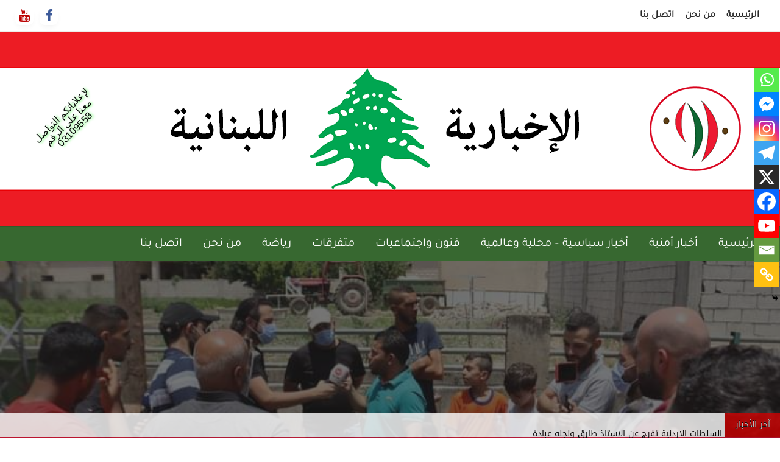

--- FILE ---
content_type: text/html; charset=UTF-8
request_url: https://lebanesenews.net/post/12832
body_size: 23568
content:


<!DOCTYPE html>
<html dir="rtl" lang="ar">
<head>
<meta http-equiv="Content-Type" content="text/html; charset=UTF-8" />
<meta name="viewport" content="width=device-width, initial-scale=1.0">
	
<meta name='robots' content='index, follow, max-image-preview:large, max-snippet:-1, max-video-preview:-1' />

	<!-- This site is optimized with the Yoast SEO plugin v26.7 - https://yoast.com/wordpress/plugins/seo/ -->
	<title>اهالي بلدة حوش الحريمة الحي الغربي في البقاع الغربي يعطون مهلة ٤٨ ساعة قبل التصعيد الكبير صباح الإثنين … - الإخبارية اللبنانية</title>
	<link rel="canonical" href="https://lebanesenews.net/post/12832" />
	<meta property="og:locale" content="ar_AR" />
	<meta property="og:type" content="article" />
	<meta property="og:title" content="اهالي بلدة حوش الحريمة الحي الغربي في البقاع الغربي يعطون مهلة ٤٨ ساعة قبل التصعيد الكبير صباح الإثنين … - الإخبارية اللبنانية" />
	<meta property="og:description" content="اهالي بلدة حوش الحريمة الحي الغربي في البقاع الغربي يعطون مهلة ٤٨ ساعة قبل التصعيد الكبير صباح الإثنين … اهالي بلدة حوش الحريمة الحي الغربي في البقاع الغربي يعطون مهلة ٤٨ ساعة قبل التصعيد الكبير صباح الإثنين..بسبب فياضانات مياه الصرف..." />
	<meta property="og:url" content="https://lebanesenews.net/post/12832" />
	<meta property="og:site_name" content="الإخبارية اللبنانية" />
	<meta property="article:published_time" content="2022-06-18T18:11:28+00:00" />
	<meta property="og:image" content="https://lebanesenews.net/wp-content/uploads/2022/06/2B5D1EF9-72CD-40D9-A1E5-1C91371A9A78.jpeg" />
	<meta property="og:image:width" content="720" />
	<meta property="og:image:height" content="480" />
	<meta property="og:image:type" content="image/jpeg" />
	<meta name="author" content="وسام درويش" />
	<meta name="twitter:card" content="summary_large_image" />
	<meta name="twitter:label1" content="كُتب بواسطة" />
	<meta name="twitter:data1" content="وسام درويش" />
	<script type="application/ld+json" class="yoast-schema-graph">{"@context":"https://schema.org","@graph":[{"@type":"Article","@id":"https://lebanesenews.net/post/12832#article","isPartOf":{"@id":"https://lebanesenews.net/post/12832"},"author":{"name":"وسام درويش","@id":"https://lebanesenews.net/#/schema/person/da9c871ecc322c4734af86993bdeac85"},"headline":"اهالي بلدة حوش الحريمة الحي الغربي في البقاع الغربي يعطون مهلة ٤٨ ساعة قبل التصعيد الكبير صباح الإثنين …","datePublished":"2022-06-18T18:11:28+00:00","mainEntityOfPage":{"@id":"https://lebanesenews.net/post/12832"},"wordCount":0,"publisher":{"@id":"https://lebanesenews.net/#organization"},"image":{"@id":"https://lebanesenews.net/post/12832#primaryimage"},"thumbnailUrl":"https://lebanesenews.net/wp-content/uploads/2022/06/2B5D1EF9-72CD-40D9-A1E5-1C91371A9A78.jpeg","articleSection":["متفرقات"],"inLanguage":"ar"},{"@type":"WebPage","@id":"https://lebanesenews.net/post/12832","url":"https://lebanesenews.net/post/12832","name":"اهالي بلدة حوش الحريمة الحي الغربي في البقاع الغربي يعطون مهلة ٤٨ ساعة قبل التصعيد الكبير صباح الإثنين … - الإخبارية اللبنانية","isPartOf":{"@id":"https://lebanesenews.net/#website"},"primaryImageOfPage":{"@id":"https://lebanesenews.net/post/12832#primaryimage"},"image":{"@id":"https://lebanesenews.net/post/12832#primaryimage"},"thumbnailUrl":"https://lebanesenews.net/wp-content/uploads/2022/06/2B5D1EF9-72CD-40D9-A1E5-1C91371A9A78.jpeg","datePublished":"2022-06-18T18:11:28+00:00","breadcrumb":{"@id":"https://lebanesenews.net/post/12832#breadcrumb"},"inLanguage":"ar","potentialAction":[{"@type":"ReadAction","target":["https://lebanesenews.net/post/12832"]}]},{"@type":"ImageObject","inLanguage":"ar","@id":"https://lebanesenews.net/post/12832#primaryimage","url":"https://lebanesenews.net/wp-content/uploads/2022/06/2B5D1EF9-72CD-40D9-A1E5-1C91371A9A78.jpeg","contentUrl":"https://lebanesenews.net/wp-content/uploads/2022/06/2B5D1EF9-72CD-40D9-A1E5-1C91371A9A78.jpeg","width":720,"height":480},{"@type":"BreadcrumbList","@id":"https://lebanesenews.net/post/12832#breadcrumb","itemListElement":[{"@type":"ListItem","position":1,"name":"Home","item":"https://lebanesenews.net/"},{"@type":"ListItem","position":2,"name":"المدونة","item":"https://lebanesenews.net/%d8%a7%d9%84%d9%85%d8%af%d9%88%d9%86%d8%a9"},{"@type":"ListItem","position":3,"name":"اهالي بلدة حوش الحريمة الحي الغربي في البقاع الغربي يعطون مهلة ٤٨ ساعة قبل التصعيد الكبير صباح الإثنين …"}]},{"@type":"WebSite","@id":"https://lebanesenews.net/#website","url":"https://lebanesenews.net/","name":"الإخبارية اللبنانية","description":"أخبار لبنان والعالم","publisher":{"@id":"https://lebanesenews.net/#organization"},"potentialAction":[{"@type":"SearchAction","target":{"@type":"EntryPoint","urlTemplate":"https://lebanesenews.net/?s={search_term_string}"},"query-input":{"@type":"PropertyValueSpecification","valueRequired":true,"valueName":"search_term_string"}}],"inLanguage":"ar"},{"@type":"Organization","@id":"https://lebanesenews.net/#organization","name":"الإخبارية اللبنانية","url":"https://lebanesenews.net/","logo":{"@type":"ImageObject","inLanguage":"ar","@id":"https://lebanesenews.net/#/schema/logo/image/","url":"https://lebanesenews.net/wp-content/uploads/2020/09/logo2.png","contentUrl":"https://lebanesenews.net/wp-content/uploads/2020/09/logo2.png","width":150,"height":139,"caption":"الإخبارية اللبنانية"},"image":{"@id":"https://lebanesenews.net/#/schema/logo/image/"}},{"@type":"Person","@id":"https://lebanesenews.net/#/schema/person/da9c871ecc322c4734af86993bdeac85","name":"وسام درويش","image":{"@type":"ImageObject","inLanguage":"ar","@id":"https://lebanesenews.net/#/schema/person/image/","url":"https://secure.gravatar.com/avatar/f402c49597a63c31a96615a5bf87aabe1b7d76ef122b0900c932f1898aaf72fd?s=96&d=mm&r=g","contentUrl":"https://secure.gravatar.com/avatar/f402c49597a63c31a96615a5bf87aabe1b7d76ef122b0900c932f1898aaf72fd?s=96&d=mm&r=g","caption":"وسام درويش"},"url":"https://lebanesenews.net/post/author/wissamd"}]}</script>
	<!-- / Yoast SEO plugin. -->


<link rel='dns-prefetch' href='//fonts.googleapis.com' />
<link rel="alternate" type="application/rss+xml" title="الإخبارية اللبنانية &laquo; الخلاصة" href="https://lebanesenews.net/feed" />
<link rel="alternate" title="oEmbed (JSON)" type="application/json+oembed" href="https://lebanesenews.net/wp-json/oembed/1.0/embed?url=https%3A%2F%2Flebanesenews.net%2Fpost%2F12832" />
<link rel="alternate" title="oEmbed (XML)" type="text/xml+oembed" href="https://lebanesenews.net/wp-json/oembed/1.0/embed?url=https%3A%2F%2Flebanesenews.net%2Fpost%2F12832&#038;format=xml" />

<link data-optimized="2" rel="stylesheet" href="https://lebanesenews.net/wp-content/litespeed/css/3fd92973847879d1e660bdc6ab0ddaa0.css?ver=f0a7e" />



















<script type="text/javascript" id="post-views-counter-frontend-js-before">
/* <![CDATA[ */
var pvcArgsFrontend = {"mode":"rest_api","postID":12832,"requestURL":"https:\/\/lebanesenews.net\/wp-json\/post-views-counter\/view-post\/12832","nonce":"eb902fb4cb","dataStorage":"cookies","multisite":false,"path":"\/","domain":""};

//# sourceURL=post-views-counter-frontend-js-before
/* ]]> */
</script>
<script type="text/javascript" src="https://lebanesenews.net/wp-content/plugins/post-views-counter/js/frontend.js?ver=1.7.0" id="post-views-counter-frontend-js"></script>
<script type="text/javascript" src="https://lebanesenews.net/wp-includes/js/jquery/jquery.min.js?ver=3.7.1" id="jquery-core-js"></script>
<script type="text/javascript" src="https://lebanesenews.net/wp-includes/js/jquery/jquery-migrate.min.js?ver=3.4.1" id="jquery-migrate-js"></script>
<script type="text/javascript" id="ntb_js_into_anims-js-extra">
/* <![CDATA[ */
var ntb_i_ls = [];
//# sourceURL=ntb_js_into_anims-js-extra
/* ]]> */
</script>
<script type="text/javascript" src="https://lebanesenews.net/wp-content/themes/newspaperss/js/newspaperss-rtl.min.js?ver=1" id="newspaperss_js_rtl-js"></script>
<script type="text/javascript" src="https://lebanesenews.net/wp-content/themes/newspaperss/js/newspaperss_other.min.js?ver=1" id="newspaperss_other-js"></script>
<link rel="https://api.w.org/" href="https://lebanesenews.net/wp-json/" /><link rel="alternate" title="JSON" type="application/json" href="https://lebanesenews.net/wp-json/wp/v2/posts/12832" /><link rel="EditURI" type="application/rsd+xml" title="RSD" href="https://lebanesenews.net/xmlrpc.php?rsd" />
<meta name="generator" content="WordPress 6.9" />
<meta name="generator" content="Everest Forms 3.4.1" />
<link rel='shortlink' href='https://lebanesenews.net/?p=12832' />

        
		





<!--[if lt IE 9]>
<style>
    .n_t_ntb_b, .news-ticker-ntb, #next-button-ntb_ie8,#prev-button-ntb_ie8 {display:none;}

		

	#ntbne_five_ie8 {
		margin-right: 0;
		display:block;
	    color:#bebebe;
	}
	#ntbne_five_ie8 li {
		list-style: none;
		margin-top:0px;
		display: block;
	}
	.news_ticker_ntb_ie8 ul a {
	    color:#000000;
		text-decoration: none;
	}
	
	.news_ticker_ntb_ie8, #ntbne_five_ie8_c {
    	height:42px;
	    line-height:44px;
	}

	#ntbne_five_ie8 {
    	height:42px;
	}
	#ntbne_five_ie8 li {
		overflow-y: hidden;
		list-style: none;
		margin-top:0px;
		display: block;
    	height:42px;
	    line-height:44px;
	}
	.news_ticker_ntb_ie8 {
	    line-height:44px;
	}
	.news_ticker_ntb_ie8 ul {
		overflow-y: hidden;
	}

	.news_ticker_ntb_ie8 ul a:hover {
		color:#847c7c;
		text-decoration: none;
	   -webkit-transition: all 0.5s ease-out;
	   -moz-transition: all 0.5s ease-out;
	   -o-transition: all 0.5s ease-out;
	    transition: all 0.5s ease-out;
	}

	#ntb--title_ie8 {
        z-index: 2;
		color:#ffffff;
		background-color:#ce0000;
    	font-size:14px;
		display:block;
		float:right;
		height:44px;
		text-align:center;
		        animation: pulsateNTB 1.2s linear infinite;
		-webkit-animation: pulsateNTB 1.2s linear infinite;
            	line-height:42px;
		
	

	}
    @-webkit-keyframes pulsateNTB
    {
	0%   { color: #ddd; text-shadow: 0 -1px 0 #000; }
	50%  { color: #fff; text-shadow: 0 -1px 0 #444, 0 0 5px #ffd, 0 0 8px #fff; }
	100% { color: #ddd; text-shadow: 0 -1px 0 #000; }
    }
    @keyframes pulsateNTB
    {
	0%   { color: #ddd; text-shadow: 0 -1px 0 #000; }
	50%  { color: #fff; text-shadow: 0 -1px 0 #444, 0 0 5px #ffd, 0 0 8px #fff; }
	100% { color: #ddd; text-shadow: 0 -1px 0 #000; }
    }
	
	.news_ticker_ntb_ie8 {
	font-family:DroidKufi_Ben, Tahoma, Arial;
	font-size:14px;
	font-weight:normal;
	width:100%;
	opacity:0.8;
	position:relative;
    overflow: hidden;
	}
	
    .news_ticker_ntb_ie8 ul {
	margin-top: 0px; 
	margin-bottom: 0px;
	}
	
	.ntbne_old_browser_ie8 {
	padding:0 6px;
	background: yellow;	
	color: red;	
	}
	
</style>

<div class="news_ticker_ntb_ie8">
		 	 
		 <span id="ntb--title_ie8">آخر الأخبار</span>
		 				<a title="السابق" href="#"><div id="next-button-ntb_ie8"></div></a>
				<a title="التالي" href="#"><div id="prev-button-ntb_ie8"></div></a>
							
					
				<ul id="ntbne_five_ie8" >
				<li><a href="#" title="">
                <p class="ntbne_old_browser_ie8">متصفحك الحالي قديم, غير متوافق مع شريط الأخبار هذا, يرجى تحديثه!</p>
				</a></li>                </ul>
</div>

<![endif]-->
<script id="wpcp_disable_selection" type="text/javascript">
var image_save_msg='You are not allowed to save images!';
	var no_menu_msg='Context Menu disabled!';
	var smessage = "!!";

function disableEnterKey(e)
{
	var elemtype = e.target.tagName;
	
	elemtype = elemtype.toUpperCase();
	
	if (elemtype == "TEXT" || elemtype == "TEXTAREA" || elemtype == "INPUT" || elemtype == "PASSWORD" || elemtype == "SELECT" || elemtype == "OPTION" || elemtype == "EMBED")
	{
		elemtype = 'TEXT';
	}
	
	if (e.ctrlKey){
     var key;
     if(window.event)
          key = window.event.keyCode;     //IE
     else
          key = e.which;     //firefox (97)
    //if (key != 17) alert(key);
     if (elemtype!= 'TEXT' && (key == 97 || key == 65 || key == 67 || key == 99 || key == 88 || key == 120 || key == 26 || key == 85  || key == 86 || key == 83 || key == 43 || key == 73))
     {
		if(wccp_free_iscontenteditable(e)) return true;
		show_wpcp_message('You are not allowed to copy content or view source');
		return false;
     }else
     	return true;
     }
}


/*For contenteditable tags*/
function wccp_free_iscontenteditable(e)
{
	var e = e || window.event; // also there is no e.target property in IE. instead IE uses window.event.srcElement
  	
	var target = e.target || e.srcElement;

	var elemtype = e.target.nodeName;
	
	elemtype = elemtype.toUpperCase();
	
	var iscontenteditable = "false";
		
	if(typeof target.getAttribute!="undefined" ) iscontenteditable = target.getAttribute("contenteditable"); // Return true or false as string
	
	var iscontenteditable2 = false;
	
	if(typeof target.isContentEditable!="undefined" ) iscontenteditable2 = target.isContentEditable; // Return true or false as boolean

	if(target.parentElement.isContentEditable) iscontenteditable2 = true;
	
	if (iscontenteditable == "true" || iscontenteditable2 == true)
	{
		if(typeof target.style!="undefined" ) target.style.cursor = "text";
		
		return true;
	}
}

////////////////////////////////////
function disable_copy(e)
{	
	var e = e || window.event; // also there is no e.target property in IE. instead IE uses window.event.srcElement
	
	var elemtype = e.target.tagName;
	
	elemtype = elemtype.toUpperCase();
	
	if (elemtype == "TEXT" || elemtype == "TEXTAREA" || elemtype == "INPUT" || elemtype == "PASSWORD" || elemtype == "SELECT" || elemtype == "OPTION" || elemtype == "EMBED")
	{
		elemtype = 'TEXT';
	}
	
	if(wccp_free_iscontenteditable(e)) return true;
	
	var isSafari = /Safari/.test(navigator.userAgent) && /Apple Computer/.test(navigator.vendor);
	
	var checker_IMG = '';
	if (elemtype == "IMG" && checker_IMG == 'checked' && e.detail >= 2) {show_wpcp_message(alertMsg_IMG);return false;}
	if (elemtype != "TEXT")
	{
		if (smessage !== "" && e.detail == 2)
			show_wpcp_message(smessage);
		
		if (isSafari)
			return true;
		else
			return false;
	}	
}

//////////////////////////////////////////
function disable_copy_ie()
{
	var e = e || window.event;
	var elemtype = window.event.srcElement.nodeName;
	elemtype = elemtype.toUpperCase();
	if(wccp_free_iscontenteditable(e)) return true;
	if (elemtype == "IMG") {show_wpcp_message(alertMsg_IMG);return false;}
	if (elemtype != "TEXT" && elemtype != "TEXTAREA" && elemtype != "INPUT" && elemtype != "PASSWORD" && elemtype != "SELECT" && elemtype != "OPTION" && elemtype != "EMBED")
	{
		return false;
	}
}	
function reEnable()
{
	return true;
}
document.onkeydown = disableEnterKey;
document.onselectstart = disable_copy_ie;
if(navigator.userAgent.indexOf('MSIE')==-1)
{
	document.onmousedown = disable_copy;
	document.onclick = reEnable;
}
function disableSelection(target)
{
    //For IE This code will work
    if (typeof target.onselectstart!="undefined")
    target.onselectstart = disable_copy_ie;
    
    //For Firefox This code will work
    else if (typeof target.style.MozUserSelect!="undefined")
    {target.style.MozUserSelect="none";}
    
    //All other  (ie: Opera) This code will work
    else
    target.onmousedown=function(){return false}
    target.style.cursor = "default";
}
//Calling the JS function directly just after body load
window.onload = function(){disableSelection(document.body);};

//////////////////special for safari Start////////////////
var onlongtouch;
var timer;
var touchduration = 1000; //length of time we want the user to touch before we do something

var elemtype = "";
function touchstart(e) {
	var e = e || window.event;
  // also there is no e.target property in IE.
  // instead IE uses window.event.srcElement
  	var target = e.target || e.srcElement;
	
	elemtype = window.event.srcElement.nodeName;
	
	elemtype = elemtype.toUpperCase();
	
	if(!wccp_pro_is_passive()) e.preventDefault();
	if (!timer) {
		timer = setTimeout(onlongtouch, touchduration);
	}
}

function touchend() {
    //stops short touches from firing the event
    if (timer) {
        clearTimeout(timer);
        timer = null;
    }
	onlongtouch();
}

onlongtouch = function(e) { //this will clear the current selection if anything selected
	
	if (elemtype != "TEXT" && elemtype != "TEXTAREA" && elemtype != "INPUT" && elemtype != "PASSWORD" && elemtype != "SELECT" && elemtype != "EMBED" && elemtype != "OPTION")	
	{
		if (window.getSelection) {
			if (window.getSelection().empty) {  // Chrome
			window.getSelection().empty();
			} else if (window.getSelection().removeAllRanges) {  // Firefox
			window.getSelection().removeAllRanges();
			}
		} else if (document.selection) {  // IE?
			document.selection.empty();
		}
		return false;
	}
};

document.addEventListener("DOMContentLoaded", function(event) { 
    window.addEventListener("touchstart", touchstart, false);
    window.addEventListener("touchend", touchend, false);
});

function wccp_pro_is_passive() {

  var cold = false,
  hike = function() {};

  try {
	  const object1 = {};
  var aid = Object.defineProperty(object1, 'passive', {
  get() {cold = true}
  });
  window.addEventListener('test', hike, aid);
  window.removeEventListener('test', hike, aid);
  } catch (e) {}

  return cold;
}
/*special for safari End*/
</script>
<script id="wpcp_disable_Right_Click" type="text/javascript">
document.ondragstart = function() { return false;}
	function nocontext(e) {
	   return false;
	}
	document.oncontextmenu = nocontext;
</script>

<script id="wpcp_css_disable_selection" type="text/javascript">
var e = document.getElementsByTagName('body')[0];
if(e)
{
	e.setAttribute('unselectable',"on");
}
</script>
<noscript><style>.lazyload[data-src]{display:none !important;}</style></noscript>		
	
	<script></script>
<script async src="https://pagead2.googlesyndication.com/pagead/js/adsbygoogle.js?client=ca-pub-9042020423703384"
     crossorigin="anonymous"></script><script>document.addEventListener("DOMContentLoaded", function () {
    const INTERVAL_MS = 30_000;
    const MIN_LOADED_DURATION_MS = 1_000;

    function updatePostViews() {
        const postViewsEl = document.querySelector(".post-views");

        if (!postViewsEl) {
            console.warn("[PVC] .post-views element not found. Stopping updates.");
            clearInterval(updateInterval);
            return;
        }

        const postIdMatch = postViewsEl.className.match(/post-(\d+)/);
        if (!postIdMatch) {
            console.warn("[PVC] No post ID found in .post-views class. Stopping updates.");
            clearInterval(updateInterval);
            return;
        }

        const postId = postIdMatch[1];
        const countEl = postViewsEl.querySelector(".post-views-count");

        console.log(`[PVC] Updating view count for post ID: ${postId}`);

        const startTime = Date.now();
        postViewsEl.classList.remove("loaded"); // Remove 'loaded' to show spinner if any

        fetch(`/wp-json/post-views-counter/v1/get-post/${postId}`)
            .then(response => response.json())
            .then(data => {
                const elapsed = Date.now() - startTime;
                const remainingTime = Math.max(MIN_LOADED_DURATION_MS - elapsed, 0);

                setTimeout(() => {
                    if (data && typeof data.views !== "undefined") {
                        console.log(`[PVC] Post ID ${postId} has ${data.views} views`);
                        if (countEl) {
                            countEl.textContent = data.views;
                            countEl.style.display = "inline";
                        }
                    } else {
                        console.warn(`[PVC] Invalid response for post ID ${postId}:`, data);
                    }

                    postViewsEl.classList.add("loaded");
                }, remainingTime);
            })
            .catch(err => {
                console.error(`[PVC] Failed to fetch views for post ID ${postId}:`, err);
                postViewsEl.classList.add("loaded"); // Still hide spinner even on error
            });
    }

    // Initial load
    updatePostViews();

    // Set interval for every 30 seconds
    const updateInterval = setInterval(updatePostViews, INTERVAL_MS);
});
</script><style></style><link rel="icon" href="https://lebanesenews.net/wp-content/uploads/2020/07/icon.png" sizes="32x32" />
<link rel="icon" href="https://lebanesenews.net/wp-content/uploads/2020/07/icon.png" sizes="192x192" />
<link rel="apple-touch-icon" href="https://lebanesenews.net/wp-content/uploads/2020/07/icon.png" />
<meta name="msapplication-TileImage" content="https://lebanesenews.net/wp-content/uploads/2020/07/icon.png" />
		
		</head>

<body class="rtl wp-singular post-template-default single single-post postid-12832 single-format-standard custom-background wp-custom-logo wp-theme-newspaperss everest-forms-no-js unselectable" id="top" >

<div id="wrapper" class="grid-container no-padding small-full  full  z-depth-2">
	<!-- Site HEADER -->
			<div id="topmenu"   >
  <div  class="grid-container">
    <div class="top-bar">
      <div class="top-bar-left">
          <ul id="menu-%e2%80%8f%e2%80%8f%d9%82%d8%a7%d8%a6%d9%85%d8%a9-%d8%a7%d9%84%d8%b4%d8%b1%d9%8a%d8%b7-%d8%a7%d9%84%d8%b9%d9%84%d9%88%d9%8a" class=" menu" ><li id="menu-item-27" class="menu-item menu-item-type-custom menu-item-object-custom menu-item-home menu-item-27"><a href="https://lebanesenews.net">الرئيسية</a></li>
<li id="menu-item-28" class="menu-item menu-item-type-post_type menu-item-object-page menu-item-28"><a href="https://lebanesenews.net/aboutus">من نحن</a></li>
<li id="menu-item-29" class="menu-item menu-item-type-post_type menu-item-object-page menu-item-29"><a href="https://lebanesenews.net/contactus">اتصل بنا</a></li>
</ul>      </div>
      <div class="top-bar-right">
           <div class="social-btns">
        <a class="btn facebook" target="_blank" href="https://www.facebook.com/lebanesenews.net">
       <i class="fa fa-facebook"></i>
     </a>
        <a class="btn youtube" target="_blank" href="https://youtube.com/channel/UCD9XqYK59hrg7yMUsQlHfwg">
       <i class="fa fa-youtube"></i>
     </a>
    </div>
       </div>
    </div>
  </div>
</div>
		<header id="header-top" class="header-area" >
		<div class="header-extend">
<div class="head-top-area  lazyload" style="background:; background-size: auto 100%; background-repeat:no-repeat; background-position: center; /*background-size:cover; background-repeat:no-repeat;background-size: 1175px ,235px;*/"  data-back="https://lebanesenews.net/wp-content/uploads/2020/12/cropped-Lebanon-Flag-Banner-1.png" data-eio-rwidth="2000" data-eio-rheight="400">
	<div class="grid-container ">
  <div id="main-header" class="grid-x grid-padding-x grid-margin-y align-justify ">
    <!--  Logo -->
        <div class="cell  align-self-middle auto medium-order-1  ">
        <div id="site-title" >
         <div>
			 
			 <a href="https://lebanesenews.net/" class="custom-logo-link" rel="home"><img width="150" height="139" src="[data-uri]" class="custom-logo lazyload" alt="logo" decoding="async" data-src="https://lebanesenews.net/wp-content/uploads/2020/09/logo2.png" data-eio-rwidth="150" data-eio-rheight="139" /><noscript><img width="150" height="139" src="https://lebanesenews.net/wp-content/uploads/2020/09/logo2.png" class="custom-logo" alt="logo" decoding="async" data-eio="l" /></noscript></a>			</div>
            <div class="title-padding">
				
			<h1 class="site-title">
              <a href="https://lebanesenews.net/" rel="home">الإخبارية اللبنانية</a>
            </h1>
                            <p class="site-description">أخبار لبنان والعالم</p>
                      </div>
		</div>
      </div>
    <!-- /.End Of Logo -->
        <div class="cell align-self-middle  medium-order-2 large-8  ">
        <div id="block-8" class="widget widget_block" data-widget-id="block-8"><p><!DOCTYPE html>
<html lang="ar" dir="rtl">
<head>
</head>
<body>
<div class="rotated-box">
لإعلاناتكم التواصل  <br class="mobile-linebreak">معنا على الرقم<br class="mobile-linebreak"> 03109558
</div>  
</body>
</html>
</p>
</div>    </div>
      </div>
  </div>
</div>
</div>

    		<!-- Mobile Menu -->
		<!-- Mobile Menu -->

<div class="off-canvas-wrapper " >
  <div class="multilevel-offcanvas off-canvas position-right" id="offCanvasRight" data-off-canvas data-transition="overlap">
    <button  aria-label="Close menu" type="button" data-close>
      <i class="fa fa-window-close" aria-hidden="true"></i>
    </button>
    <div class="search-wrap" open-search>
       <form role="search" method="get" class="search-form" action="https://lebanesenews.net/">
				<label>
					<span class="screen-reader-text">البحث عن:</span>
					<input type="search" class="search-field" placeholder="بحث &hellip;" value="" name="s" />
				</label>
				<input type="submit" class="search-submit" value="بحث" />
			</form>      <span class="eks" close-search></span>
      <i class="fa fa-search"></i>
    </div>
    <ul id="menu-%d8%a7%d9%84%d9%82%d8%a7%d8%a6%d9%85%d8%a9-%d8%a7%d9%84%d8%a3%d8%b3%d8%a7%d8%b3%d9%8a%d8%a9-%d8%b1%d8%a3%d8%b3-%d8%a7%d9%84%d8%b5%d9%81%d8%ad%d8%a9" class="vertical menu accordion-menu " data-accordion-menu data-close-on-click-inside="false"><li id="menu-item-54" class="menu-item menu-item-type-custom menu-item-object-custom menu-item-home menu-item-54"><a href="https://lebanesenews.net">الرئيسية</a></li>
<li id="menu-item-23" class="menu-item menu-item-type-taxonomy menu-item-object-category menu-item-23"><a href="https://lebanesenews.net/post/category/security_news">أخبار أمنية</a></li>
<li id="menu-item-21" class="menu-item menu-item-type-taxonomy menu-item-object-category menu-item-21"><a href="https://lebanesenews.net/post/category/political">أخبار سياسية &#8211; محلية وعالمية</a></li>
<li id="menu-item-22" class="menu-item menu-item-type-taxonomy menu-item-object-category menu-item-22"><a href="https://lebanesenews.net/post/category/art_social">فنون واجتماعيات</a></li>
<li id="menu-item-24" class="menu-item menu-item-type-taxonomy menu-item-object-category current-post-ancestor current-menu-parent current-post-parent menu-item-24"><a href="https://lebanesenews.net/post/category/miscellaneous">متفرقات</a></li>
<li id="menu-item-8525" class="menu-item menu-item-type-taxonomy menu-item-object-category menu-item-8525"><a href="https://lebanesenews.net/post/category/sports">رياضة</a></li>
<li id="menu-item-25" class="menu-item menu-item-type-post_type menu-item-object-page menu-item-25"><a href="https://lebanesenews.net/aboutus">من نحن</a></li>
<li id="menu-item-26" class="menu-item menu-item-type-post_type menu-item-object-page menu-item-26"><a href="https://lebanesenews.net/contactus">اتصل بنا</a></li>
</ul>  </div>

  <div class="mobile-menu off-canvas-content" data-off-canvas-content >
         <div class="float-center">
        <div id="block-8" class="widget widget_block" data-widget-id="block-8"><p><!DOCTYPE html>
<html lang="ar" dir="rtl">
<head>
</head>
<body>
<div class="rotated-box">
لإعلاناتكم التواصل  <br class="mobile-linebreak">معنا على الرقم<br class="mobile-linebreak"> 03109558
</div>  
</body>
</html>
</p>
</div>     </div>
    	  
    <div class="title-bar no-js header-extend" data-hide-for="large" data-sticky data-margin-top="0" data-top-anchor="main-content-sticky" data-sticky-on="small" >
      <div  style="background:; background-size: auto 100%; background-repeat:no-repeat; background-position: center; width: 100%; min-height: 83px; margin: -8px;/*background-size:cover; background-repeat:no-repeat;background-size: 1175px ,235px;*/"  class="lazyload" data-back="https://lebanesenews.net/wp-content/uploads/2020/12/cropped-Lebanon-Flag-Banner-1.png" data-eio-rwidth="2000" data-eio-rheight="400">
		  <div class="title-bar-left ">
        <div class="logo title-bar-title ">
			<div class="logo-image-small">
          <a href="https://lebanesenews.net/" class="custom-logo-link" rel="home"><img width="150" height="139" src="[data-uri]" class="custom-logo lazyload" alt="logo" decoding="async" data-src="https://lebanesenews.net/wp-content/uploads/2020/09/logo2.png" data-eio-rwidth="150" data-eio-rheight="139" /><noscript><img width="150" height="139" src="https://lebanesenews.net/wp-content/uploads/2020/09/logo2.png" class="custom-logo" alt="logo" decoding="async" data-eio="l" /></noscript></a>		  </div>
			<div ><h1 class="site-title">
            <a href="https://lebanesenews.net/" rel="home">الإخبارية اللبنانية</a>
          </h1>
                          <p class="site-description">أخبار لبنان والعالم</p>
              </div>
        </div>
      </div>
		  </div>
      <div class="top-bar-right">
        <div class="title-bar-right nav-bar">
          <li>
            <button class="offcanvas-trigger" type="button" data-open="offCanvasRight">

              <div class="hamburger">
                <span class="line"></span>
                <span class="line"></span>
                <span class="line"></span>
              </div>
            </button>
          </li>
        </div>
      </div>
    </div>
	  
  </div>
</div>
		<!-- Mobile Menu -->
		<!-- Start Of bottom Head -->
		<div id="header-bottom" class="head-bottom-area animated"  data-sticky data-sticky-on="large" data-options="marginTop:0;" style="width:100%" data-top-anchor="main-content-sticky" >
			<div class="grid-container  ">
				<div class="top-bar main-menu no-js" id="the-menu">
										<div class="menu-position left" data-magellan data-magellan-top-offset="60" >
													<ul id="menu-%d8%a7%d9%84%d9%82%d8%a7%d8%a6%d9%85%d8%a9-%d8%a7%d9%84%d8%a3%d8%b3%d8%a7%d8%b3%d9%8a%d8%a9-%d8%b1%d8%a3%d8%b3-%d8%a7%d9%84%d8%b5%d9%81%d8%ad%d8%a9-1 " class="horizontal menu  desktop-menu" data-responsive-menu="dropdown"  data-trap-focus="true"  ><li class="menu-item menu-item-type-custom menu-item-object-custom menu-item-home menu-item-54"><a href="https://lebanesenews.net">الرئيسية</a></li>
<li class="menu-item menu-item-type-taxonomy menu-item-object-category menu-item-23"><a href="https://lebanesenews.net/post/category/security_news">أخبار أمنية</a></li>
<li class="menu-item menu-item-type-taxonomy menu-item-object-category menu-item-21"><a href="https://lebanesenews.net/post/category/political">أخبار سياسية &#8211; محلية وعالمية</a></li>
<li class="menu-item menu-item-type-taxonomy menu-item-object-category menu-item-22"><a href="https://lebanesenews.net/post/category/art_social">فنون واجتماعيات</a></li>
<li class="menu-item menu-item-type-taxonomy menu-item-object-category current-post-ancestor current-menu-parent current-post-parent menu-item-24"><a href="https://lebanesenews.net/post/category/miscellaneous">متفرقات</a></li>
<li class="menu-item menu-item-type-taxonomy menu-item-object-category menu-item-8525"><a href="https://lebanesenews.net/post/category/sports">رياضة</a></li>
<li class="menu-item menu-item-type-post_type menu-item-object-page menu-item-25"><a href="https://lebanesenews.net/aboutus">من نحن</a></li>
<li class="menu-item menu-item-type-post_type menu-item-object-page menu-item-26"><a href="https://lebanesenews.net/contactus">اتصل بنا</a></li>
</ul>											</div>
					<div class="search-wrap" open-search>
						<form role="search" method="get" class="search-form" action="https://lebanesenews.net/">
				<label>
					<span class="screen-reader-text">البحث عن:</span>
					<input type="search" class="search-field" placeholder="بحث &hellip;" value="" name="s" />
				</label>
				<input type="submit" class="search-submit" value="بحث" />
			</form>						<span class="eks" close-search></span>
						<i class="fa fa-search"></i>
					</div>
				</div>
				<!--/ #navmenu-->
			</div>
		</div>
		<!-- Start Of bottom Head -->
	</header>
	<div id="main-content-sticky">
		
<div class="single-post-outer clearfix">
<!-- Header image-->
<div class="single-post-feat-bg-outer">
<div class="single-post-thumb-outer">
	<div class="post-thumb">
		<a href="https://lebanesenews.net/post/12832"><img width="720" height="480" src="[data-uri]" class="float-center object-fit-img wp-post-image lazyload" alt="" decoding="async" fetchpriority="high"   data-src="https://lebanesenews.net/wp-content/uploads/2022/06/2B5D1EF9-72CD-40D9-A1E5-1C91371A9A78.jpeg" data-srcset="https://lebanesenews.net/wp-content/uploads/2022/06/2B5D1EF9-72CD-40D9-A1E5-1C91371A9A78.jpeg 720w, https://lebanesenews.net/wp-content/uploads/2022/06/2B5D1EF9-72CD-40D9-A1E5-1C91371A9A78-300x200.jpeg 300w, https://lebanesenews.net/wp-content/uploads/2022/06/2B5D1EF9-72CD-40D9-A1E5-1C91371A9A78-272x182.jpeg 272w" data-sizes="auto" data-eio-rwidth="720" data-eio-rheight="480" /><noscript><img width="720" height="480" src="https://lebanesenews.net/wp-content/uploads/2022/06/2B5D1EF9-72CD-40D9-A1E5-1C91371A9A78.jpeg" class="float-center object-fit-img wp-post-image" alt="" decoding="async" fetchpriority="high" srcset="https://lebanesenews.net/wp-content/uploads/2022/06/2B5D1EF9-72CD-40D9-A1E5-1C91371A9A78.jpeg 720w, https://lebanesenews.net/wp-content/uploads/2022/06/2B5D1EF9-72CD-40D9-A1E5-1C91371A9A78-300x200.jpeg 300w, https://lebanesenews.net/wp-content/uploads/2022/06/2B5D1EF9-72CD-40D9-A1E5-1C91371A9A78-272x182.jpeg 272w" sizes="(max-width: 720px) 100vw, 720px" data-eio="l" /></noscript></a>	</div>
</div>
</div>
<!-- Header image-->
<div class="grid-container">
<div class="grid-x grid-padding-x align-center single-wrap ">
				<div class="cell large-auto  small-12 ">
		<article class="single-post-wrap " id="post-12832" >
			<div class="single-post-content-wrap">
						<div class="single-post-header">
														<div class="single-post-top">
								<!-- post top-->
								<div class="grid-x ">
									<div class="cell large-12 small-12 ">
										<div class="breadcrumb-wrap">
											<ul id="breadcrumbs" class="breadcrumbs"><li class="item-home"><a class="bread-link bread-home" href="https://lebanesenews.net" title="الرئيسية">الرئيسية</a></li><li class="item-cat item-cat-5 item-cat-miscellaneous"><a class="bread-cat bread-cat-5 bread-cat-miscellaneous" href="https://lebanesenews.net/post/category/miscellaneous" title="متفرقات">متفرقات</a></li><li class="item-current item-12832"><strong class="bread-current bread-12832" title="اهالي بلدة حوش الحريمة الحي الغربي في البقاع الغربي يعطون مهلة ٤٨ ساعة قبل التصعيد الكبير صباح الإثنين …">اهالي بلدة حوش الحريمة الحي الغربي في البقاع الغربي يعطون مهلة ٤٨ ساعة قبل التصعيد الكبير صباح الإثنين …</strong></li></ul>										</div>
										<span class="text-right"></span>
									</div>
								</div>
							</div>
														<!-- post meta and title-->
														<div class="post-cat-info clearfix">
								<a class="cat-info-el" href="https://lebanesenews.net/post/category/miscellaneous" alt="شاهد جميع المشاركات في متفرقات">متفرقات</a>							</div>
														<div class="single-title ">
							<h1 class="entry-title">اهالي بلدة حوش الحريمة الحي الغربي في البقاع الغربي يعطون مهلة ٤٨ ساعة قبل التصعيد الكبير صباح الإثنين …</h1>								</div>
																		<div class="post-meta-info ">
																				<span class="meta-info-el meta-info-author">
											<img alt='' src="[data-uri]"  class="avatar avatar-40 photo lazyload" height='40' width='40' decoding='async' data-src="https://secure.gravatar.com/avatar/f402c49597a63c31a96615a5bf87aabe1b7d76ef122b0900c932f1898aaf72fd?s=40&d=mm&r=g" data-srcset="https://secure.gravatar.com/avatar/f402c49597a63c31a96615a5bf87aabe1b7d76ef122b0900c932f1898aaf72fd?s=80&#038;d=mm&#038;r=g 2x" data-eio-rwidth="40" data-eio-rheight="40" /><noscript><img alt='' src='https://secure.gravatar.com/avatar/f402c49597a63c31a96615a5bf87aabe1b7d76ef122b0900c932f1898aaf72fd?s=40&#038;d=mm&#038;r=g' srcset='https://secure.gravatar.com/avatar/f402c49597a63c31a96615a5bf87aabe1b7d76ef122b0900c932f1898aaf72fd?s=80&#038;d=mm&#038;r=g 2x' class='avatar avatar-40 photo' height='40' width='40' decoding='async' data-eio="l" /></noscript>											<a class="vcard author" href="https://lebanesenews.net/post/author/wissamd" title="وسام درويش">
												وسام درويش											</a>
										</span>
																														<span class="meta-info-el mate-info-date-icon">
											<i class="fa fa-clock-o"></i>
												<span class="screen-reader-text">نُشر في</span> <a href="https://lebanesenews.net/post/date/2022/06" rel="bookmark"><time class="entry-date published updated" datetime="2022-06-18T21:11:28+03:00">يونيو 18, 2022</time></a>										</span>
																													</div>
																	</div>
								<!-- post top END-->
								<!-- post main body-->
								<div class="single-content-wrap">
									<div class="entry single-entry ">
										<p><strong>اهالي بلدة حوش الحريمة الحي الغربي في البقاع الغربي يعطون مهلة ٤٨ ساعة قبل التصعيد الكبير صباح الإثنين …</strong></p>
<p><img decoding="async" class="size-medium wp-image-12833 aligncenter lazyload" src="[data-uri]" alt="" width="300" height="200"   data-src="https://lebanesenews.net/wp-content/uploads/2022/06/7737B2BF-9438-4EA6-A3FD-A69A0683B008-300x200.jpeg" data-srcset="https://lebanesenews.net/wp-content/uploads/2022/06/7737B2BF-9438-4EA6-A3FD-A69A0683B008-300x200.jpeg 300w, https://lebanesenews.net/wp-content/uploads/2022/06/7737B2BF-9438-4EA6-A3FD-A69A0683B008-272x182.jpeg 272w, https://lebanesenews.net/wp-content/uploads/2022/06/7737B2BF-9438-4EA6-A3FD-A69A0683B008.jpeg 720w" data-sizes="auto" data-eio-rwidth="300" data-eio-rheight="200" /><noscript><img decoding="async" class="size-medium wp-image-12833 aligncenter" src="https://lebanesenews.net/wp-content/uploads/2022/06/7737B2BF-9438-4EA6-A3FD-A69A0683B008-300x200.jpeg" alt="" width="300" height="200" srcset="https://lebanesenews.net/wp-content/uploads/2022/06/7737B2BF-9438-4EA6-A3FD-A69A0683B008-300x200.jpeg 300w, https://lebanesenews.net/wp-content/uploads/2022/06/7737B2BF-9438-4EA6-A3FD-A69A0683B008-272x182.jpeg 272w, https://lebanesenews.net/wp-content/uploads/2022/06/7737B2BF-9438-4EA6-A3FD-A69A0683B008.jpeg 720w" sizes="(max-width: 300px) 100vw, 300px" data-eio="l" /></noscript> <img decoding="async" class="size-medium wp-image-12834 aligncenter lazyload" src="[data-uri]" alt="" width="300" height="200"   data-src="https://lebanesenews.net/wp-content/uploads/2022/06/2B5D1EF9-72CD-40D9-A1E5-1C91371A9A78-300x200.jpeg" data-srcset="https://lebanesenews.net/wp-content/uploads/2022/06/2B5D1EF9-72CD-40D9-A1E5-1C91371A9A78-300x200.jpeg 300w, https://lebanesenews.net/wp-content/uploads/2022/06/2B5D1EF9-72CD-40D9-A1E5-1C91371A9A78-272x182.jpeg 272w, https://lebanesenews.net/wp-content/uploads/2022/06/2B5D1EF9-72CD-40D9-A1E5-1C91371A9A78.jpeg 720w" data-sizes="auto" data-eio-rwidth="300" data-eio-rheight="200" /><noscript><img decoding="async" class="size-medium wp-image-12834 aligncenter" src="https://lebanesenews.net/wp-content/uploads/2022/06/2B5D1EF9-72CD-40D9-A1E5-1C91371A9A78-300x200.jpeg" alt="" width="300" height="200" srcset="https://lebanesenews.net/wp-content/uploads/2022/06/2B5D1EF9-72CD-40D9-A1E5-1C91371A9A78-300x200.jpeg 300w, https://lebanesenews.net/wp-content/uploads/2022/06/2B5D1EF9-72CD-40D9-A1E5-1C91371A9A78-272x182.jpeg 272w, https://lebanesenews.net/wp-content/uploads/2022/06/2B5D1EF9-72CD-40D9-A1E5-1C91371A9A78.jpeg 720w" sizes="(max-width: 300px) 100vw, 300px" data-eio="l" /></noscript></p>
<p>اهالي بلدة حوش الحريمة الحي الغربي في البقاع الغربي يعطون مهلة ٤٨ ساعة قبل التصعيد الكبير صباح الإثنين..بسبب فياضانات مياه الصرف الصحي على الطرقات ومجرى نهر الليطاني.</p>
<p>تستمر مشكلة فيضان مياه الصرف الصحي في الحي الغربي في بلدة حوش الحريمة والتي تسببت وما زالت تسبب مشاكل بيئية وصحية جمة نتيجة الفيضان المستمر للصرف الصحي بين المساكن ، فيما تداعى الاهالي الى وقفة احتجاجية وصرخة اخيرة لمن يعنيهم الأمر في منطقة البقاع الغربي لحل جذري ونهائي للمشكلة ، رافضين الحل بمد قساطل الى النهر ومطالبين بربط محطة الدفش في حوش الحريمة بكهرباء مركبا كما تم في جب جنين.<br />
واكد الاهالي انه ومع صبيحة الاثنين سيكون موعد اخر مع التصعيد وشل الحركة في البلدة معتذرين من الاهالي والمارة ولكن الحالة لم تعد تحتمل والامراض تفتك بسكان الحي.</p>
<div class="post-views content-post post-12832 entry-meta load-static">
				<span class="post-views-icon dashicons dashicons-chart-bar"></span> <span class="post-views-label">عدد المشاهدات</span> <span class="post-views-count">278</span>
			</div><div class='heateorSssClear'></div><div  class='heateor_sss_sharing_container heateor_sss_horizontal_sharing' data-heateor-sss-href='https://lebanesenews.net/post/12832'><div class='heateor_sss_sharing_title' style="font-weight:bold" >شارك الخبر</div><div class="heateor_sss_sharing_ul"><a aria-label="Whatsapp" class="heateor_sss_whatsapp" href="https://api.whatsapp.com/send?text=%D8%A7%D9%87%D8%A7%D9%84%D9%8A%20%D8%A8%D9%84%D8%AF%D8%A9%20%D8%AD%D9%88%D8%B4%20%D8%A7%D9%84%D8%AD%D8%B1%D9%8A%D9%85%D8%A9%20%D8%A7%D9%84%D8%AD%D9%8A%20%D8%A7%D9%84%D8%BA%D8%B1%D8%A8%D9%8A%20%D9%81%D9%8A%20%D8%A7%D9%84%D8%A8%D9%82%D8%A7%D8%B9%20%D8%A7%D9%84%D8%BA%D8%B1%D8%A8%D9%8A%20%D9%8A%D8%B9%D8%B7%D9%88%D9%86%20%D9%85%D9%87%D9%84%D8%A9%20%D9%A4%D9%A8%20%D8%B3%D8%A7%D8%B9%D8%A9%20%D9%82%D8%A8%D9%84%20%D8%A7%D9%84%D8%AA%D8%B5%D8%B9%D9%8A%D8%AF%20%D8%A7%D9%84%D9%83%D8%A8%D9%8A%D8%B1%20%D8%B5%D8%A8%D8%A7%D8%AD%20%D8%A7%D9%84%D8%A5%D8%AB%D9%86%D9%8A%D9%86%20%E2%80%A6%20https%3A%2F%2Flebanesenews.net%2Fpost%2F12832" title="Whatsapp" rel="nofollow noopener" target="_blank" style="font-size:32px!important;box-shadow:none;display:inline-block;vertical-align:middle"><span class="heateor_sss_svg" style="background-color:#55eb4c;width:35px;height:35px;border-radius:999px;display:inline-block;opacity:1;float:left;font-size:32px;box-shadow:none;display:inline-block;font-size:16px;padding:0 4px;vertical-align:middle;background-repeat:repeat;overflow:hidden;padding:0;cursor:pointer;box-sizing:content-box"><svg style="display:block;border-radius:999px;" focusable="false" aria-hidden="true" xmlns="http://www.w3.org/2000/svg" width="100%" height="100%" viewBox="-6 -5 40 40"><path class="heateor_sss_svg_stroke heateor_sss_no_fill" stroke="#fff" stroke-width="2" fill="none" d="M 11.579798566743314 24.396926207859085 A 10 10 0 1 0 6.808479557110079 20.73576436351046"></path><path d="M 7 19 l -1 6 l 6 -1" class="heateor_sss_no_fill heateor_sss_svg_stroke" stroke="#fff" stroke-width="2" fill="none"></path><path d="M 10 10 q -1 8 8 11 c 5 -1 0 -6 -1 -3 q -4 -3 -5 -5 c 4 -2 -1 -5 -1 -4" fill="#fff"></path></svg></span></a><a target="_blank" aria-label="Facebook Messenger" class="heateor_sss_button_facebook_messenger" href="https://www.facebook.com/dialog/send?app_id=1904103319867886&display=popup&link=https%3A%2F%2Flebanesenews.net%2Fpost%2F12832&redirect_uri=https%3A%2F%2Flebanesenews.net%2Fpost%2F12832" style="font-size:32px!important;box-shadow:none;display:inline-block;vertical-align:middle"><span class="heateor_sss_svg heateor_sss_s__default heateor_sss_s_facebook_messenger" style="background-color:#0084ff;width:35px;height:35px;border-radius:999px;display:inline-block;opacity:1;float:left;font-size:32px;box-shadow:none;display:inline-block;font-size:16px;padding:0 4px;vertical-align:middle;background-repeat:repeat;overflow:hidden;padding:0;cursor:pointer;box-sizing:content-box"><svg style="display:block;border-radius:999px;" focusable="false" aria-hidden="true" xmlns="http://www.w3.org/2000/svg" width="100%" height="100%" viewBox="-2 -2 36 36"><path fill="#fff" d="M16 5C9.986 5 5.11 9.56 5.11 15.182c0 3.2 1.58 6.054 4.046 7.92V27l3.716-2.06c.99.276 2.04.425 3.128.425 6.014 0 10.89-4.56 10.89-10.183S22.013 5 16 5zm1.147 13.655L14.33 15.73l-5.423 3 5.946-6.31 2.816 2.925 5.42-3-5.946 6.31z"/></svg></span></a><a aria-label="Instagram" class="heateor_sss_button_instagram" href="https://www.instagram.com/" title="Instagram" rel="nofollow noopener" target="_blank" style="font-size:32px!important;box-shadow:none;display:inline-block;vertical-align:middle"><span class="heateor_sss_svg" style="background-color:#53beee;width:35px;height:35px;border-radius:999px;display:inline-block;opacity:1;float:left;font-size:32px;box-shadow:none;display:inline-block;font-size:16px;padding:0 4px;vertical-align:middle;background-repeat:repeat;overflow:hidden;padding:0;cursor:pointer;box-sizing:content-box"><svg style="display:block;border-radius:999px;" version="1.1" viewBox="-10 -10 148 148" width="100%" height="100%" xml:space="preserve" xmlns="http://www.w3.org/2000/svg" xmlns:xlink="http://www.w3.org/1999/xlink"><g><g><path d="M86,112H42c-14.336,0-26-11.663-26-26V42c0-14.337,11.664-26,26-26h44c14.337,0,26,11.663,26,26v44 C112,100.337,100.337,112,86,112z M42,24c-9.925,0-18,8.074-18,18v44c0,9.925,8.075,18,18,18h44c9.926,0,18-8.075,18-18V42 c0-9.926-8.074-18-18-18H42z" fill="#fff"></path></g><g><path d="M64,88c-13.234,0-24-10.767-24-24c0-13.234,10.766-24,24-24s24,10.766,24,24C88,77.233,77.234,88,64,88z M64,48c-8.822,0-16,7.178-16,16s7.178,16,16,16c8.822,0,16-7.178,16-16S72.822,48,64,48z" fill="#fff"></path></g><g><circle cx="89.5" cy="38.5" fill="#fff" r="5.5"></circle></g></g></svg></span></a><a aria-label="Telegram" class="heateor_sss_button_telegram" href="https://telegram.me/share/url?url=https%3A%2F%2Flebanesenews.net%2Fpost%2F12832&text=%D8%A7%D9%87%D8%A7%D9%84%D9%8A%20%D8%A8%D9%84%D8%AF%D8%A9%20%D8%AD%D9%88%D8%B4%20%D8%A7%D9%84%D8%AD%D8%B1%D9%8A%D9%85%D8%A9%20%D8%A7%D9%84%D8%AD%D9%8A%20%D8%A7%D9%84%D8%BA%D8%B1%D8%A8%D9%8A%20%D9%81%D9%8A%20%D8%A7%D9%84%D8%A8%D9%82%D8%A7%D8%B9%20%D8%A7%D9%84%D8%BA%D8%B1%D8%A8%D9%8A%20%D9%8A%D8%B9%D8%B7%D9%88%D9%86%20%D9%85%D9%87%D9%84%D8%A9%20%D9%A4%D9%A8%20%D8%B3%D8%A7%D8%B9%D8%A9%20%D9%82%D8%A8%D9%84%20%D8%A7%D9%84%D8%AA%D8%B5%D8%B9%D9%8A%D8%AF%20%D8%A7%D9%84%D9%83%D8%A8%D9%8A%D8%B1%20%D8%B5%D8%A8%D8%A7%D8%AD%20%D8%A7%D9%84%D8%A5%D8%AB%D9%86%D9%8A%D9%86%20%E2%80%A6" title="Telegram" rel="nofollow noopener" target="_blank" style="font-size:32px!important;box-shadow:none;display:inline-block;vertical-align:middle"><span class="heateor_sss_svg heateor_sss_s__default heateor_sss_s_telegram" style="background-color:#3da5f1;width:35px;height:35px;border-radius:999px;display:inline-block;opacity:1;float:left;font-size:32px;box-shadow:none;display:inline-block;font-size:16px;padding:0 4px;vertical-align:middle;background-repeat:repeat;overflow:hidden;padding:0;cursor:pointer;box-sizing:content-box"><svg style="display:block;border-radius:999px;" focusable="false" aria-hidden="true" xmlns="http://www.w3.org/2000/svg" width="100%" height="100%" viewBox="0 0 32 32"><path fill="#fff" d="M25.515 6.896L6.027 14.41c-1.33.534-1.322 1.276-.243 1.606l5 1.56 1.72 5.66c.226.625.115.873.77.873.506 0 .73-.235 1.012-.51l2.43-2.363 5.056 3.734c.93.514 1.602.25 1.834-.863l3.32-15.638c.338-1.363-.52-1.98-1.41-1.577z"></path></svg></span></a><a aria-label="X" class="heateor_sss_button_x" href="https://twitter.com/intent/tweet?text=%D8%A7%D9%87%D8%A7%D9%84%D9%8A%20%D8%A8%D9%84%D8%AF%D8%A9%20%D8%AD%D9%88%D8%B4%20%D8%A7%D9%84%D8%AD%D8%B1%D9%8A%D9%85%D8%A9%20%D8%A7%D9%84%D8%AD%D9%8A%20%D8%A7%D9%84%D8%BA%D8%B1%D8%A8%D9%8A%20%D9%81%D9%8A%20%D8%A7%D9%84%D8%A8%D9%82%D8%A7%D8%B9%20%D8%A7%D9%84%D8%BA%D8%B1%D8%A8%D9%8A%20%D9%8A%D8%B9%D8%B7%D9%88%D9%86%20%D9%85%D9%87%D9%84%D8%A9%20%D9%A4%D9%A8%20%D8%B3%D8%A7%D8%B9%D8%A9%20%D9%82%D8%A8%D9%84%20%D8%A7%D9%84%D8%AA%D8%B5%D8%B9%D9%8A%D8%AF%20%D8%A7%D9%84%D9%83%D8%A8%D9%8A%D8%B1%20%D8%B5%D8%A8%D8%A7%D8%AD%20%D8%A7%D9%84%D8%A5%D8%AB%D9%86%D9%8A%D9%86%20%E2%80%A6&url=https%3A%2F%2Flebanesenews.net%2Fpost%2F12832" title="X" rel="nofollow noopener" target="_blank" style="font-size:32px!important;box-shadow:none;display:inline-block;vertical-align:middle"><span class="heateor_sss_svg heateor_sss_s__default heateor_sss_s_x" style="background-color:#2a2a2a;width:35px;height:35px;border-radius:999px;display:inline-block;opacity:1;float:left;font-size:32px;box-shadow:none;display:inline-block;font-size:16px;padding:0 4px;vertical-align:middle;background-repeat:repeat;overflow:hidden;padding:0;cursor:pointer;box-sizing:content-box"><svg width="100%" height="100%" style="display:block;border-radius:999px;" focusable="false" aria-hidden="true" xmlns="http://www.w3.org/2000/svg" viewBox="0 0 32 32"><path fill="#fff" d="M21.751 7h3.067l-6.7 7.658L26 25.078h-6.172l-4.833-6.32-5.531 6.32h-3.07l7.167-8.19L6 7h6.328l4.37 5.777L21.75 7Zm-1.076 16.242h1.7L11.404 8.74H9.58l11.094 14.503Z"></path></svg></span></a><a aria-label="Facebook" class="heateor_sss_facebook" href="https://www.facebook.com/sharer/sharer.php?u=https%3A%2F%2Flebanesenews.net%2Fpost%2F12832" title="Facebook" rel="nofollow noopener" target="_blank" style="font-size:32px!important;box-shadow:none;display:inline-block;vertical-align:middle"><span class="heateor_sss_svg" style="background-color:#0765FE;width:35px;height:35px;border-radius:999px;display:inline-block;opacity:1;float:left;font-size:32px;box-shadow:none;display:inline-block;font-size:16px;padding:0 4px;vertical-align:middle;background-repeat:repeat;overflow:hidden;padding:0;cursor:pointer;box-sizing:content-box"><svg style="display:block;border-radius:999px;" focusable="false" aria-hidden="true" xmlns="http://www.w3.org/2000/svg" width="100%" height="100%" viewBox="0 0 32 32"><path fill="#fff" d="M28 16c0-6.627-5.373-12-12-12S4 9.373 4 16c0 5.628 3.875 10.35 9.101 11.647v-7.98h-2.474V16H13.1v-1.58c0-4.085 1.849-5.978 5.859-5.978.76 0 2.072.15 2.608.298v3.325c-.283-.03-.775-.045-1.386-.045-1.967 0-2.728.745-2.728 2.683V16h3.92l-.673 3.667h-3.247v8.245C23.395 27.195 28 22.135 28 16Z"></path></svg></span></a><a aria-label="Pinterest" class="heateor_sss_button_pinterest" href="https://lebanesenews.net/post/12832" onclick="event.preventDefault();javascript:void( (function() {var e=document.createElement('script' );e.setAttribute('type','text/javascript' );e.setAttribute('charset','UTF-8' );e.setAttribute('src','//assets.pinterest.com/js/pinmarklet.js?r='+Math.random()*99999999);document.body.appendChild(e)})());" title="Pinterest" rel="noopener" style="font-size:32px!important;box-shadow:none;display:inline-block;vertical-align:middle"><span class="heateor_sss_svg heateor_sss_s__default heateor_sss_s_pinterest" style="background-color:#cc2329;width:35px;height:35px;border-radius:999px;display:inline-block;opacity:1;float:left;font-size:32px;box-shadow:none;display:inline-block;font-size:16px;padding:0 4px;vertical-align:middle;background-repeat:repeat;overflow:hidden;padding:0;cursor:pointer;box-sizing:content-box"><svg style="display:block;border-radius:999px;" focusable="false" aria-hidden="true" xmlns="http://www.w3.org/2000/svg" width="100%" height="100%" viewBox="-2 -2 35 35"><path fill="#fff" d="M16.539 4.5c-6.277 0-9.442 4.5-9.442 8.253 0 2.272.86 4.293 2.705 5.046.303.125.574.005.662-.33.061-.231.205-.816.27-1.06.088-.331.053-.447-.191-.736-.532-.627-.873-1.439-.873-2.591 0-3.338 2.498-6.327 6.505-6.327 3.548 0 5.497 2.168 5.497 5.062 0 3.81-1.686 7.025-4.188 7.025-1.382 0-2.416-1.142-2.085-2.545.397-1.674 1.166-3.48 1.166-4.689 0-1.081-.581-1.983-1.782-1.983-1.413 0-2.548 1.462-2.548 3.419 0 1.247.421 2.091.421 2.091l-1.699 7.199c-.505 2.137-.076 4.755-.039 5.019.021.158.223.196.314.077.13-.17 1.813-2.247 2.384-4.324.162-.587.929-3.631.929-3.631.46.876 1.801 1.646 3.227 1.646 4.247 0 7.128-3.871 7.128-9.053.003-3.918-3.317-7.568-8.361-7.568z"/></svg></span></a><a aria-label="Youtube" class="heateor_sss_button_youtube" href="" title="Youtube" rel="nofollow noopener" target="_blank" style="font-size:32px!important;box-shadow:none;display:inline-block;vertical-align:middle"><span class="heateor_sss_svg heateor_sss_s__default heateor_sss_s_youtube" style="background-color:red;width:35px;height:35px;border-radius:999px;display:inline-block;opacity:1;float:left;font-size:32px;box-shadow:none;display:inline-block;font-size:16px;padding:0 4px;vertical-align:middle;background-repeat:repeat;overflow:hidden;padding:0;cursor:pointer;box-sizing:content-box"><svg style="display:block;border-radius:999px;" focusable="false" aria-hidden="true" xmlns="http://www.w3.org/2000/svg" width="100%" height="100%" viewBox="0 0 32 32"><path fill="#fff" d="M26.78 11.6s-.215-1.515-.875-2.183c-.837-.876-1.774-.88-2.204-.932-3.075-.222-7.693-.222-7.693-.222h-.01s-4.618 0-7.697.222c-.43.05-1.368.056-2.205.932-.66.668-.874 2.184-.874 2.184S5 13.386 5 15.166v1.67c0 1.78.22 3.56.22 3.56s.215 1.516.874 2.184c.837.875 1.936.85 2.426.94 1.76.17 7.48.22 7.48.22s4.623-.007 7.7-.23c.43-.05 1.37-.056 2.205-.932.66-.668.875-2.184.875-2.184s.22-1.78.22-3.56v-1.67c0-1.78-.22-3.56-.22-3.56zm-13.052 7.254v-6.18l5.944 3.1-5.944 3.08z"></path></svg></span></a><a aria-label="Gmail" class="heateor_sss_button_google_gmail" href="https://mail.google.com/mail/?ui=2&view=cm&fs=1&tf=1&su=%D8%A7%D9%87%D8%A7%D9%84%D9%8A%20%D8%A8%D9%84%D8%AF%D8%A9%20%D8%AD%D9%88%D8%B4%20%D8%A7%D9%84%D8%AD%D8%B1%D9%8A%D9%85%D8%A9%20%D8%A7%D9%84%D8%AD%D9%8A%20%D8%A7%D9%84%D8%BA%D8%B1%D8%A8%D9%8A%20%D9%81%D9%8A%20%D8%A7%D9%84%D8%A8%D9%82%D8%A7%D8%B9%20%D8%A7%D9%84%D8%BA%D8%B1%D8%A8%D9%8A%20%D9%8A%D8%B9%D8%B7%D9%88%D9%86%20%D9%85%D9%87%D9%84%D8%A9%20%D9%A4%D9%A8%20%D8%B3%D8%A7%D8%B9%D8%A9%20%D9%82%D8%A8%D9%84%20%D8%A7%D9%84%D8%AA%D8%B5%D8%B9%D9%8A%D8%AF%20%D8%A7%D9%84%D9%83%D8%A8%D9%8A%D8%B1%20%D8%B5%D8%A8%D8%A7%D8%AD%20%D8%A7%D9%84%D8%A5%D8%AB%D9%86%D9%8A%D9%86%20%E2%80%A6&body=Link:https%3A%2F%2Flebanesenews.net%2Fpost%2F12832" title="Google Gmail" rel="nofollow noopener" target="_blank" style="font-size:32px!important;box-shadow:none;display:inline-block;vertical-align:middle"><span class="heateor_sss_svg heateor_sss_s__default heateor_sss_s_Google_Gmail" style="background-color:#e5e5e5;width:35px;height:35px;border-radius:999px;display:inline-block;opacity:1;float:left;font-size:32px;box-shadow:none;display:inline-block;font-size:16px;padding:0 4px;vertical-align:middle;background-repeat:repeat;overflow:hidden;padding:0;cursor:pointer;box-sizing:content-box"><svg style="display:block;border-radius:999px;" focusable="false" aria-hidden="true" xmlns="http://www.w3.org/2000/svg" width="100%" height="100%" viewBox="0 0 32 32"><path fill="#fff" d="M2.902 6.223h26.195v19.554H2.902z"></path><path fill="#E14C41" class="heateor_sss_no_fill" d="M2.902 25.777h26.195V6.223H2.902v19.554zm22.44-4.007v3.806H6.955v-3.6h.032l.093-.034 6.9-5.558 2.09 1.77 1.854-1.63 7.42 5.246zm0-.672l-7.027-4.917 7.028-6.09V21.1zm-1.17-14.67l-.947.905c-2.356 2.284-4.693 4.75-7.17 6.876l-.078.06L8.062 6.39l16.11.033zm-10.597 9.61l-6.62 5.294.016-10.914 6.607 5.62"></path></svg></span></a><a aria-label="Email" class="heateor_sss_email" href="https://lebanesenews.net/post/12832" onclick="event.preventDefault();window.open('mailto:?subject=' + decodeURIComponent('%D8%A7%D9%87%D8%A7%D9%84%D9%8A%20%D8%A8%D9%84%D8%AF%D8%A9%20%D8%AD%D9%88%D8%B4%20%D8%A7%D9%84%D8%AD%D8%B1%D9%8A%D9%85%D8%A9%20%D8%A7%D9%84%D8%AD%D9%8A%20%D8%A7%D9%84%D8%BA%D8%B1%D8%A8%D9%8A%20%D9%81%D9%8A%20%D8%A7%D9%84%D8%A8%D9%82%D8%A7%D8%B9%20%D8%A7%D9%84%D8%BA%D8%B1%D8%A8%D9%8A%20%D9%8A%D8%B9%D8%B7%D9%88%D9%86%20%D9%85%D9%87%D9%84%D8%A9%20%D9%A4%D9%A8%20%D8%B3%D8%A7%D8%B9%D8%A9%20%D9%82%D8%A8%D9%84%20%D8%A7%D9%84%D8%AA%D8%B5%D8%B9%D9%8A%D8%AF%20%D8%A7%D9%84%D9%83%D8%A8%D9%8A%D8%B1%20%D8%B5%D8%A8%D8%A7%D8%AD%20%D8%A7%D9%84%D8%A5%D8%AB%D9%86%D9%8A%D9%86%20%E2%80%A6').replace('&', '%26') + '&body=https%3A%2F%2Flebanesenews.net%2Fpost%2F12832', '_blank')" title="Email" rel="noopener" style="font-size:32px!important;box-shadow:none;display:inline-block;vertical-align:middle"><span class="heateor_sss_svg" style="background-color:#649a3f;width:35px;height:35px;border-radius:999px;display:inline-block;opacity:1;float:left;font-size:32px;box-shadow:none;display:inline-block;font-size:16px;padding:0 4px;vertical-align:middle;background-repeat:repeat;overflow:hidden;padding:0;cursor:pointer;box-sizing:content-box"><svg style="display:block;border-radius:999px;" focusable="false" aria-hidden="true" xmlns="http://www.w3.org/2000/svg" width="100%" height="100%" viewBox="-.75 -.5 36 36"><path d="M 5.5 11 h 23 v 1 l -11 6 l -11 -6 v -1 m 0 2 l 11 6 l 11 -6 v 11 h -22 v -11" stroke-width="1" fill="#fff"></path></svg></span></a><a aria-label="Copy Link" class="heateor_sss_button_copy_link" title="Copy Link" rel="noopener" href="https://lebanesenews.net/post/12832" onclick="event.preventDefault()" style="font-size:32px!important;box-shadow:none;display:inline-block;vertical-align:middle"><span class="heateor_sss_svg heateor_sss_s__default heateor_sss_s_copy_link" style="background-color:#ffc112;width:35px;height:35px;border-radius:999px;display:inline-block;opacity:1;float:left;font-size:32px;box-shadow:none;display:inline-block;font-size:16px;padding:0 4px;vertical-align:middle;background-repeat:repeat;overflow:hidden;padding:0;cursor:pointer;box-sizing:content-box"><svg style="display:block;border-radius:999px;" focusable="false" aria-hidden="true" xmlns="http://www.w3.org/2000/svg" width="100%" height="100%" viewBox="-4 -4 40 40"><path fill="#fff" d="M24.412 21.177c0-.36-.126-.665-.377-.917l-2.804-2.804a1.235 1.235 0 0 0-.913-.378c-.377 0-.7.144-.97.43.026.028.11.11.255.25.144.14.24.236.29.29s.117.14.2.256c.087.117.146.232.177.344.03.112.046.236.046.37 0 .36-.126.666-.377.918a1.25 1.25 0 0 1-.918.377 1.4 1.4 0 0 1-.373-.047 1.062 1.062 0 0 1-.345-.175 2.268 2.268 0 0 1-.256-.2 6.815 6.815 0 0 1-.29-.29c-.14-.142-.223-.23-.25-.254-.297.28-.445.607-.445.984 0 .36.126.664.377.916l2.778 2.79c.243.243.548.364.917.364.36 0 .665-.118.917-.35l1.982-1.97c.252-.25.378-.55.378-.9zm-9.477-9.504c0-.36-.126-.665-.377-.917l-2.777-2.79a1.235 1.235 0 0 0-.913-.378c-.35 0-.656.12-.917.364L7.967 9.92c-.254.252-.38.553-.38.903 0 .36.126.665.38.917l2.802 2.804c.242.243.547.364.916.364.377 0 .7-.14.97-.418-.026-.027-.11-.11-.255-.25s-.24-.235-.29-.29a2.675 2.675 0 0 1-.2-.255 1.052 1.052 0 0 1-.176-.344 1.396 1.396 0 0 1-.047-.37c0-.36.126-.662.377-.914.252-.252.557-.377.917-.377.136 0 .26.015.37.046.114.03.23.09.346.175.117.085.202.153.256.2.054.05.15.148.29.29.14.146.222.23.25.258.294-.278.442-.606.442-.983zM27 21.177c0 1.078-.382 1.99-1.146 2.736l-1.982 1.968c-.745.75-1.658 1.12-2.736 1.12-1.087 0-2.004-.38-2.75-1.143l-2.777-2.79c-.75-.747-1.12-1.66-1.12-2.737 0-1.106.392-2.046 1.183-2.818l-1.186-1.185c-.774.79-1.708 1.186-2.805 1.186-1.078 0-1.995-.376-2.75-1.13l-2.803-2.81C5.377 12.82 5 11.903 5 10.826c0-1.08.382-1.993 1.146-2.738L8.128 6.12C8.873 5.372 9.785 5 10.864 5c1.087 0 2.004.382 2.75 1.146l2.777 2.79c.75.747 1.12 1.66 1.12 2.737 0 1.105-.392 2.045-1.183 2.817l1.186 1.186c.774-.79 1.708-1.186 2.805-1.186 1.078 0 1.995.377 2.75 1.132l2.804 2.804c.754.755 1.13 1.672 1.13 2.75z"/></svg></span></a></div><div class="heateorSssClear"></div></div><div class='heateorSssClear'></div><div class='heateor_sss_sharing_container heateor_sss_vertical_sharing' style='width:44px;right: -10px;top: 100px;-webkit-box-shadow:none;box-shadow:none;' data-heateor-sss-href='https://lebanesenews.net/post/12832'><div class="heateor_sss_sharing_ul"><a aria-label="Whatsapp" class="heateor_sss_whatsapp" href="https://api.whatsapp.com/send?text=%D8%A7%D9%87%D8%A7%D9%84%D9%8A%20%D8%A8%D9%84%D8%AF%D8%A9%20%D8%AD%D9%88%D8%B4%20%D8%A7%D9%84%D8%AD%D8%B1%D9%8A%D9%85%D8%A9%20%D8%A7%D9%84%D8%AD%D9%8A%20%D8%A7%D9%84%D8%BA%D8%B1%D8%A8%D9%8A%20%D9%81%D9%8A%20%D8%A7%D9%84%D8%A8%D9%82%D8%A7%D8%B9%20%D8%A7%D9%84%D8%BA%D8%B1%D8%A8%D9%8A%20%D9%8A%D8%B9%D8%B7%D9%88%D9%86%20%D9%85%D9%87%D9%84%D8%A9%20%D9%A4%D9%A8%20%D8%B3%D8%A7%D8%B9%D8%A9%20%D9%82%D8%A8%D9%84%20%D8%A7%D9%84%D8%AA%D8%B5%D8%B9%D9%8A%D8%AF%20%D8%A7%D9%84%D9%83%D8%A8%D9%8A%D8%B1%20%D8%B5%D8%A8%D8%A7%D8%AD%20%D8%A7%D9%84%D8%A5%D8%AB%D9%86%D9%8A%D9%86%20%E2%80%A6%20https%3A%2F%2Flebanesenews.net%2Fpost%2F12832" title="Whatsapp" rel="nofollow noopener" target="_blank" style="font-size:32px!important;box-shadow:none;display:inline-block;vertical-align:middle"><span class="heateor_sss_svg" style="background-color:#55eb4c;width:40px;height:40px;margin:0;display:inline-block;opacity:1;float:left;font-size:32px;box-shadow:none;display:inline-block;font-size:16px;padding:0 4px;vertical-align:middle;background-repeat:repeat;overflow:hidden;padding:0;cursor:pointer;box-sizing:content-box"><svg style="display:block;" focusable="false" aria-hidden="true" xmlns="http://www.w3.org/2000/svg" width="100%" height="100%" viewBox="-6 -5 40 40"><path class="heateor_sss_svg_stroke heateor_sss_no_fill" stroke="#fff" stroke-width="2" fill="none" d="M 11.579798566743314 24.396926207859085 A 10 10 0 1 0 6.808479557110079 20.73576436351046"></path><path d="M 7 19 l -1 6 l 6 -1" class="heateor_sss_no_fill heateor_sss_svg_stroke" stroke="#fff" stroke-width="2" fill="none"></path><path d="M 10 10 q -1 8 8 11 c 5 -1 0 -6 -1 -3 q -4 -3 -5 -5 c 4 -2 -1 -5 -1 -4" fill="#fff"></path></svg></span></a><a target="_blank" aria-label="Facebook Messenger" class="heateor_sss_button_facebook_messenger" href="https://www.facebook.com/dialog/send?app_id=1904103319867886&display=popup&link=https%3A%2F%2Flebanesenews.net%2Fpost%2F12832&redirect_uri=https%3A%2F%2Flebanesenews.net%2Fpost%2F12832" style="font-size:32px!important;box-shadow:none;display:inline-block;vertical-align:middle"><span class="heateor_sss_svg heateor_sss_s__default heateor_sss_s_facebook_messenger" style="background-color:#0084ff;width:40px;height:40px;margin:0;display:inline-block;opacity:1;float:left;font-size:32px;box-shadow:none;display:inline-block;font-size:16px;padding:0 4px;vertical-align:middle;background-repeat:repeat;overflow:hidden;padding:0;cursor:pointer;box-sizing:content-box"><svg style="display:block;" focusable="false" aria-hidden="true" xmlns="http://www.w3.org/2000/svg" width="100%" height="100%" viewBox="-2 -2 36 36"><path fill="#fff" d="M16 5C9.986 5 5.11 9.56 5.11 15.182c0 3.2 1.58 6.054 4.046 7.92V27l3.716-2.06c.99.276 2.04.425 3.128.425 6.014 0 10.89-4.56 10.89-10.183S22.013 5 16 5zm1.147 13.655L14.33 15.73l-5.423 3 5.946-6.31 2.816 2.925 5.42-3-5.946 6.31z"/></svg></span></a><a aria-label="Instagram" class="heateor_sss_button_instagram" href="https://www.instagram.com/" title="Instagram" rel="nofollow noopener" target="_blank" style="font-size:32px!important;box-shadow:none;display:inline-block;vertical-align:middle"><span class="heateor_sss_svg" style="background-color:#53beee;width:40px;height:40px;margin:0;display:inline-block;opacity:1;float:left;font-size:32px;box-shadow:none;display:inline-block;font-size:16px;padding:0 4px;vertical-align:middle;background-repeat:repeat;overflow:hidden;padding:0;cursor:pointer;box-sizing:content-box"><svg style="display:block;" version="1.1" viewBox="-10 -10 148 148" width="100%" height="100%" xml:space="preserve" xmlns="http://www.w3.org/2000/svg" xmlns:xlink="http://www.w3.org/1999/xlink"><g><g><path d="M86,112H42c-14.336,0-26-11.663-26-26V42c0-14.337,11.664-26,26-26h44c14.337,0,26,11.663,26,26v44 C112,100.337,100.337,112,86,112z M42,24c-9.925,0-18,8.074-18,18v44c0,9.925,8.075,18,18,18h44c9.926,0,18-8.075,18-18V42 c0-9.926-8.074-18-18-18H42z" fill="#fff"></path></g><g><path d="M64,88c-13.234,0-24-10.767-24-24c0-13.234,10.766-24,24-24s24,10.766,24,24C88,77.233,77.234,88,64,88z M64,48c-8.822,0-16,7.178-16,16s7.178,16,16,16c8.822,0,16-7.178,16-16S72.822,48,64,48z" fill="#fff"></path></g><g><circle cx="89.5" cy="38.5" fill="#fff" r="5.5"></circle></g></g></svg></span></a><a aria-label="Telegram" class="heateor_sss_button_telegram" href="https://telegram.me/share/url?url=https%3A%2F%2Flebanesenews.net%2Fpost%2F12832&text=%D8%A7%D9%87%D8%A7%D9%84%D9%8A%20%D8%A8%D9%84%D8%AF%D8%A9%20%D8%AD%D9%88%D8%B4%20%D8%A7%D9%84%D8%AD%D8%B1%D9%8A%D9%85%D8%A9%20%D8%A7%D9%84%D8%AD%D9%8A%20%D8%A7%D9%84%D8%BA%D8%B1%D8%A8%D9%8A%20%D9%81%D9%8A%20%D8%A7%D9%84%D8%A8%D9%82%D8%A7%D8%B9%20%D8%A7%D9%84%D8%BA%D8%B1%D8%A8%D9%8A%20%D9%8A%D8%B9%D8%B7%D9%88%D9%86%20%D9%85%D9%87%D9%84%D8%A9%20%D9%A4%D9%A8%20%D8%B3%D8%A7%D8%B9%D8%A9%20%D9%82%D8%A8%D9%84%20%D8%A7%D9%84%D8%AA%D8%B5%D8%B9%D9%8A%D8%AF%20%D8%A7%D9%84%D9%83%D8%A8%D9%8A%D8%B1%20%D8%B5%D8%A8%D8%A7%D8%AD%20%D8%A7%D9%84%D8%A5%D8%AB%D9%86%D9%8A%D9%86%20%E2%80%A6" title="Telegram" rel="nofollow noopener" target="_blank" style="font-size:32px!important;box-shadow:none;display:inline-block;vertical-align:middle"><span class="heateor_sss_svg heateor_sss_s__default heateor_sss_s_telegram" style="background-color:#3da5f1;width:40px;height:40px;margin:0;display:inline-block;opacity:1;float:left;font-size:32px;box-shadow:none;display:inline-block;font-size:16px;padding:0 4px;vertical-align:middle;background-repeat:repeat;overflow:hidden;padding:0;cursor:pointer;box-sizing:content-box"><svg style="display:block;" focusable="false" aria-hidden="true" xmlns="http://www.w3.org/2000/svg" width="100%" height="100%" viewBox="0 0 32 32"><path fill="#fff" d="M25.515 6.896L6.027 14.41c-1.33.534-1.322 1.276-.243 1.606l5 1.56 1.72 5.66c.226.625.115.873.77.873.506 0 .73-.235 1.012-.51l2.43-2.363 5.056 3.734c.93.514 1.602.25 1.834-.863l3.32-15.638c.338-1.363-.52-1.98-1.41-1.577z"></path></svg></span></a><a aria-label="X" class="heateor_sss_button_x" href="https://twitter.com/intent/tweet?text=%D8%A7%D9%87%D8%A7%D9%84%D9%8A%20%D8%A8%D9%84%D8%AF%D8%A9%20%D8%AD%D9%88%D8%B4%20%D8%A7%D9%84%D8%AD%D8%B1%D9%8A%D9%85%D8%A9%20%D8%A7%D9%84%D8%AD%D9%8A%20%D8%A7%D9%84%D8%BA%D8%B1%D8%A8%D9%8A%20%D9%81%D9%8A%20%D8%A7%D9%84%D8%A8%D9%82%D8%A7%D8%B9%20%D8%A7%D9%84%D8%BA%D8%B1%D8%A8%D9%8A%20%D9%8A%D8%B9%D8%B7%D9%88%D9%86%20%D9%85%D9%87%D9%84%D8%A9%20%D9%A4%D9%A8%20%D8%B3%D8%A7%D8%B9%D8%A9%20%D9%82%D8%A8%D9%84%20%D8%A7%D9%84%D8%AA%D8%B5%D8%B9%D9%8A%D8%AF%20%D8%A7%D9%84%D9%83%D8%A8%D9%8A%D8%B1%20%D8%B5%D8%A8%D8%A7%D8%AD%20%D8%A7%D9%84%D8%A5%D8%AB%D9%86%D9%8A%D9%86%20%E2%80%A6&url=https%3A%2F%2Flebanesenews.net%2Fpost%2F12832" title="X" rel="nofollow noopener" target="_blank" style="font-size:32px!important;box-shadow:none;display:inline-block;vertical-align:middle"><span class="heateor_sss_svg heateor_sss_s__default heateor_sss_s_x" style="background-color:#2a2a2a;width:40px;height:40px;margin:0;display:inline-block;opacity:1;float:left;font-size:32px;box-shadow:none;display:inline-block;font-size:16px;padding:0 4px;vertical-align:middle;background-repeat:repeat;overflow:hidden;padding:0;cursor:pointer;box-sizing:content-box"><svg width="100%" height="100%" style="display:block;" focusable="false" aria-hidden="true" xmlns="http://www.w3.org/2000/svg" viewBox="0 0 32 32"><path fill="#fff" d="M21.751 7h3.067l-6.7 7.658L26 25.078h-6.172l-4.833-6.32-5.531 6.32h-3.07l7.167-8.19L6 7h6.328l4.37 5.777L21.75 7Zm-1.076 16.242h1.7L11.404 8.74H9.58l11.094 14.503Z"></path></svg></span></a><a aria-label="Facebook" class="heateor_sss_facebook" href="https://www.facebook.com/sharer/sharer.php?u=https%3A%2F%2Flebanesenews.net%2Fpost%2F12832" title="Facebook" rel="nofollow noopener" target="_blank" style="font-size:32px!important;box-shadow:none;display:inline-block;vertical-align:middle"><span class="heateor_sss_svg" style="background-color:#0765FE;width:40px;height:40px;margin:0;display:inline-block;opacity:1;float:left;font-size:32px;box-shadow:none;display:inline-block;font-size:16px;padding:0 4px;vertical-align:middle;background-repeat:repeat;overflow:hidden;padding:0;cursor:pointer;box-sizing:content-box"><svg style="display:block;" focusable="false" aria-hidden="true" xmlns="http://www.w3.org/2000/svg" width="100%" height="100%" viewBox="0 0 32 32"><path fill="#fff" d="M28 16c0-6.627-5.373-12-12-12S4 9.373 4 16c0 5.628 3.875 10.35 9.101 11.647v-7.98h-2.474V16H13.1v-1.58c0-4.085 1.849-5.978 5.859-5.978.76 0 2.072.15 2.608.298v3.325c-.283-.03-.775-.045-1.386-.045-1.967 0-2.728.745-2.728 2.683V16h3.92l-.673 3.667h-3.247v8.245C23.395 27.195 28 22.135 28 16Z"></path></svg></span></a><a aria-label="Youtube" class="heateor_sss_button_youtube" href="" title="Youtube" rel="nofollow noopener" target="_blank" style="font-size:32px!important;box-shadow:none;display:inline-block;vertical-align:middle"><span class="heateor_sss_svg heateor_sss_s__default heateor_sss_s_youtube" style="background-color:red;width:40px;height:40px;margin:0;display:inline-block;opacity:1;float:left;font-size:32px;box-shadow:none;display:inline-block;font-size:16px;padding:0 4px;vertical-align:middle;background-repeat:repeat;overflow:hidden;padding:0;cursor:pointer;box-sizing:content-box"><svg style="display:block;" focusable="false" aria-hidden="true" xmlns="http://www.w3.org/2000/svg" width="100%" height="100%" viewBox="0 0 32 32"><path fill="#fff" d="M26.78 11.6s-.215-1.515-.875-2.183c-.837-.876-1.774-.88-2.204-.932-3.075-.222-7.693-.222-7.693-.222h-.01s-4.618 0-7.697.222c-.43.05-1.368.056-2.205.932-.66.668-.874 2.184-.874 2.184S5 13.386 5 15.166v1.67c0 1.78.22 3.56.22 3.56s.215 1.516.874 2.184c.837.875 1.936.85 2.426.94 1.76.17 7.48.22 7.48.22s4.623-.007 7.7-.23c.43-.05 1.37-.056 2.205-.932.66-.668.875-2.184.875-2.184s.22-1.78.22-3.56v-1.67c0-1.78-.22-3.56-.22-3.56zm-13.052 7.254v-6.18l5.944 3.1-5.944 3.08z"></path></svg></span></a><a aria-label="Email" class="heateor_sss_email" href="https://lebanesenews.net/post/12832" onclick="event.preventDefault();window.open('mailto:?subject=' + decodeURIComponent('%D8%A7%D9%87%D8%A7%D9%84%D9%8A%20%D8%A8%D9%84%D8%AF%D8%A9%20%D8%AD%D9%88%D8%B4%20%D8%A7%D9%84%D8%AD%D8%B1%D9%8A%D9%85%D8%A9%20%D8%A7%D9%84%D8%AD%D9%8A%20%D8%A7%D9%84%D8%BA%D8%B1%D8%A8%D9%8A%20%D9%81%D9%8A%20%D8%A7%D9%84%D8%A8%D9%82%D8%A7%D8%B9%20%D8%A7%D9%84%D8%BA%D8%B1%D8%A8%D9%8A%20%D9%8A%D8%B9%D8%B7%D9%88%D9%86%20%D9%85%D9%87%D9%84%D8%A9%20%D9%A4%D9%A8%20%D8%B3%D8%A7%D8%B9%D8%A9%20%D9%82%D8%A8%D9%84%20%D8%A7%D9%84%D8%AA%D8%B5%D8%B9%D9%8A%D8%AF%20%D8%A7%D9%84%D9%83%D8%A8%D9%8A%D8%B1%20%D8%B5%D8%A8%D8%A7%D8%AD%20%D8%A7%D9%84%D8%A5%D8%AB%D9%86%D9%8A%D9%86%20%E2%80%A6').replace('&', '%26') + '&body=https%3A%2F%2Flebanesenews.net%2Fpost%2F12832', '_blank')" title="Email" rel="noopener" style="font-size:32px!important;box-shadow:none;display:inline-block;vertical-align:middle"><span class="heateor_sss_svg" style="background-color:#649a3f;width:40px;height:40px;margin:0;display:inline-block;opacity:1;float:left;font-size:32px;box-shadow:none;display:inline-block;font-size:16px;padding:0 4px;vertical-align:middle;background-repeat:repeat;overflow:hidden;padding:0;cursor:pointer;box-sizing:content-box"><svg style="display:block;" focusable="false" aria-hidden="true" xmlns="http://www.w3.org/2000/svg" width="100%" height="100%" viewBox="-.75 -.5 36 36"><path d="M 5.5 11 h 23 v 1 l -11 6 l -11 -6 v -1 m 0 2 l 11 6 l 11 -6 v 11 h -22 v -11" stroke-width="1" fill="#fff"></path></svg></span></a><a aria-label="Copy Link" class="heateor_sss_button_copy_link" title="Copy Link" rel="noopener" href="https://lebanesenews.net/post/12832" onclick="event.preventDefault()" style="font-size:32px!important;box-shadow:none;display:inline-block;vertical-align:middle"><span class="heateor_sss_svg heateor_sss_s__default heateor_sss_s_copy_link" style="background-color:#ffc112;width:40px;height:40px;margin:0;display:inline-block;opacity:1;float:left;font-size:32px;box-shadow:none;display:inline-block;font-size:16px;padding:0 4px;vertical-align:middle;background-repeat:repeat;overflow:hidden;padding:0;cursor:pointer;box-sizing:content-box"><svg style="display:block;" focusable="false" aria-hidden="true" xmlns="http://www.w3.org/2000/svg" width="100%" height="100%" viewBox="-4 -4 40 40"><path fill="#fff" d="M24.412 21.177c0-.36-.126-.665-.377-.917l-2.804-2.804a1.235 1.235 0 0 0-.913-.378c-.377 0-.7.144-.97.43.026.028.11.11.255.25.144.14.24.236.29.29s.117.14.2.256c.087.117.146.232.177.344.03.112.046.236.046.37 0 .36-.126.666-.377.918a1.25 1.25 0 0 1-.918.377 1.4 1.4 0 0 1-.373-.047 1.062 1.062 0 0 1-.345-.175 2.268 2.268 0 0 1-.256-.2 6.815 6.815 0 0 1-.29-.29c-.14-.142-.223-.23-.25-.254-.297.28-.445.607-.445.984 0 .36.126.664.377.916l2.778 2.79c.243.243.548.364.917.364.36 0 .665-.118.917-.35l1.982-1.97c.252-.25.378-.55.378-.9zm-9.477-9.504c0-.36-.126-.665-.377-.917l-2.777-2.79a1.235 1.235 0 0 0-.913-.378c-.35 0-.656.12-.917.364L7.967 9.92c-.254.252-.38.553-.38.903 0 .36.126.665.38.917l2.802 2.804c.242.243.547.364.916.364.377 0 .7-.14.97-.418-.026-.027-.11-.11-.255-.25s-.24-.235-.29-.29a2.675 2.675 0 0 1-.2-.255 1.052 1.052 0 0 1-.176-.344 1.396 1.396 0 0 1-.047-.37c0-.36.126-.662.377-.914.252-.252.557-.377.917-.377.136 0 .26.015.37.046.114.03.23.09.346.175.117.085.202.153.256.2.054.05.15.148.29.29.14.146.222.23.25.258.294-.278.442-.606.442-.983zM27 21.177c0 1.078-.382 1.99-1.146 2.736l-1.982 1.968c-.745.75-1.658 1.12-2.736 1.12-1.087 0-2.004-.38-2.75-1.143l-2.777-2.79c-.75-.747-1.12-1.66-1.12-2.737 0-1.106.392-2.046 1.183-2.818l-1.186-1.185c-.774.79-1.708 1.186-2.805 1.186-1.078 0-1.995-.376-2.75-1.13l-2.803-2.81C5.377 12.82 5 11.903 5 10.826c0-1.08.382-1.993 1.146-2.738L8.128 6.12C8.873 5.372 9.785 5 10.864 5c1.087 0 2.004.382 2.75 1.146l2.777 2.79c.75.747 1.12 1.66 1.12 2.737 0 1.105-.392 2.045-1.183 2.817l1.186 1.186c.774-.79 1.708-1.186 2.805-1.186 1.078 0 1.995.377 2.75 1.132l2.804 2.804c.754.755 1.13 1.672 1.13 2.75z"/></svg></span></a></div><div class="heateorSssClear"></div></div>									</div>
																		<span class="single-post-tag">
																			</span>
																										</div>
																<div class="single-post-box-outer">
									

<div class="single-box-author">
  <div class="grid-x grid-padding-x">
    <div class="cell large-3 medium-3 small-12 align-self-middle medium-text-left text-center">
      <div class="author-thumb-wrap">
        <img alt='' src="[data-uri]"  class="avatar avatar-140 photo lazyload" height='140' width='140' decoding='async' data-src="https://secure.gravatar.com/avatar/f402c49597a63c31a96615a5bf87aabe1b7d76ef122b0900c932f1898aaf72fd?s=140&d=mm&r=g" data-srcset="https://secure.gravatar.com/avatar/f402c49597a63c31a96615a5bf87aabe1b7d76ef122b0900c932f1898aaf72fd?s=280&#038;d=mm&#038;r=g 2x" data-eio-rwidth="140" data-eio-rheight="140" /><noscript><img alt='' src='https://secure.gravatar.com/avatar/f402c49597a63c31a96615a5bf87aabe1b7d76ef122b0900c932f1898aaf72fd?s=140&#038;d=mm&#038;r=g' srcset='https://secure.gravatar.com/avatar/f402c49597a63c31a96615a5bf87aabe1b7d76ef122b0900c932f1898aaf72fd?s=280&#038;d=mm&#038;r=g 2x' class='avatar avatar-140 photo' height='140' width='140' decoding='async' data-eio="l" /></noscript>      </div>
    </div>
    <div class="cell large-9 medium-9 small-12 align-self-middle medium-text-left text-center ">
      <div class="author-content-wrap">
        <div class="author-title">
          <a href="https://lebanesenews.net/post/author/wissamd" title="وسام درويش">
            <h3>وسام درويش</h3>
          </a>
        </div>
        <div class="author-description">
                  </div>
        <div class="newspaperss-author-bttom-wrap">
          <div class="author-links">
            <a class="bubbly-button" href="https://lebanesenews.net/post/author/wissamd" title="وسام درويش">
              عرض جميع المنشورات            </a>
          </div>
        </div>
      </div>
    </div>
  </div>
</div>
								</div>
																
<div class="single-nav clearfix" role="navigation">

        
	<nav class="navigation post-navigation" aria-label="مقالات">
		<h2 class="screen-reader-text">تصفّح المقالات</h2>
		<div class="nav-links"><div class="nav-previous"><a href="https://lebanesenews.net/post/12827" rel="prev"><span class="screen-reader-text">المقالة السابقة</span><span class="newspaper-nav-icon nav-left-icon"><i class="fa fa-angle-left"></i></span><span class="nav-left-link">آخر تطورات احداث حي الشراونة ، ماذا حصل ؟؟؟</span></a></div><div class="nav-next"><a href="https://lebanesenews.net/post/12836" rel="next"> <span class="screen-reader-text">المقالة التالية</span><span class="nav-right-link">بوشكجيان في تدشين اول خط صناعي للبرغل &#8220;الصناعات الغذائية في لبنان قادرة على المنافسة&#8221;</span><span class="newspaper-nav-icon nav-right-icon"><i class="fa fa-angle-right"></i></span></a></div></div>
	</nav>
</div>
															</div>
				</article>
			</div>
			<!-- post content warp end-->
									<!-- End of the loop. -->
			
        <div class="cell small-11 medium-11 large-4 large-order-1  ">
              <div id="sidebar" class="sidebar-inner ">
        <div  class="grid-x grid-margin-x ">
            <div id="search-2" class="widget widget_search sidebar-item cell small-12 medium-6 large-12"><div class="widget_wrap "><form role="search" method="get" class="search-form" action="https://lebanesenews.net/">
				<label>
					<span class="screen-reader-text">البحث عن:</span>
					<input type="search" class="search-field" placeholder="بحث &hellip;" value="" name="s" />
				</label>
				<input type="submit" class="search-submit" value="بحث" />
			</form></div></div><div id="post_views_counter_list_widget-3" class="widget widget_post_views_counter_list_widget sidebar-item cell small-12 medium-6 large-12"><div class="widget_wrap "><div class="widget-title "> <h3>الأكثر قرائة</h3></div><ol><li><a class="post-title" href="https://lebanesenews.net/post/24034">فلذة كبدهم تَلُف كبِدُه … انقذوا حسن المصري .</a> <span class="author">(وسام درويش)</span>  <span class="count">(8٬282)</span></li><li><a class="post-title" href="https://lebanesenews.net/post/12123">على طريق بعلبك : خطف احد ممثلي مسلسل &#8220;طلوع الروح &#8220;</a> <span class="author">(وسام درويش)</span>  <span class="count">(5٬954)</span></li><li><a class="post-title" href="https://lebanesenews.net/post/6048">In names: A mafia in the American state has weakened an illegal Lebanese expatriate who stole the $ 5 million and ruled him for 137 years.  بالأسماء : مافيا في الدولة الامريكية استضعفت مغترب لبناني غير شرعي سرقت ال٥ مليون دولار وحكمته 137 عاماً .</a> <span class="author">(وسام درويش)</span>  <span class="count">(5٬282)</span></li><li><a class="post-title" href="https://lebanesenews.net/post/9215">Lebanese Hostage at United states Federal Prison pleading to the public to open investigation in his case . See hostage // رهينة لبناني في سجن اتحادي بالولايات المتحدة الاميركي يطالب الجمهور بفتح تحقيق في قضيته.</a> <span class="author">(وسام درويش)</span>  <span class="count">(4٬795)</span></li><li><a class="post-title" href="https://lebanesenews.net/post/16446">حورتعلا تشيع كل من : علي حسين المصري وحيدر نايف المصري .</a> <span class="author">(وسام درويش)</span>  <span class="count">(4٬759)</span></li><li><a class="post-title" href="https://lebanesenews.net/post/2429">اهالي مدينة بعلبك يقفون بوجه القوة المداهمة لازالة &#8230;</a> <span class="author">(وسام درويش)</span>  <span class="count">(4٬458)</span></li><li><a class="post-title" href="https://lebanesenews.net/post/18120">عشيرة آل جعفر تتبرأ من كل خاطف وتهدر دمه</a> <span class="author">(وسام درويش)</span>  <span class="count">(4٬325)</span></li><li><a class="post-title" href="https://lebanesenews.net/post/16430">بيان صادر عن اهالي حورتعلا و عائلة ال المصري</a> <span class="author">(وسام درويش)</span>  <span class="count">(4٬204)</span></li><li><a class="post-title" href="https://lebanesenews.net/post/16500">مؤتمراً صحفياً  لاهالي بلدة حورتعلا على خلفية مداهمة ليل الخميس الماضي</a> <span class="author">(وسام درويش)</span>  <span class="count">(4٬045)</span></li><li><a class="post-title" href="https://lebanesenews.net/post/13314">رصاص الابتهاج الطائش اصاب الشابة نورا في عامودها الفقري</a> <span class="author">(وسام درويش)</span>  <span class="count">(3٬763)</span></li></ol></div></div>
		<div id="recent-posts-2" class="widget widget_recent_entries sidebar-item cell small-12 medium-6 large-12"><div class="widget_wrap ">
		<div class="widget-title "> <h3>أحدث المقالات</h3></div>
		<ul>
											<li>
					<a href="https://lebanesenews.net/post/34232">الافراج عن الموقوف اللبناني محمد حمزة في كردستان</a>
											<span class="post-date">يناير 14, 2026</span>
									</li>
											<li>
					<a href="https://lebanesenews.net/post/34228">السلطات الاردنية تفرج عن الاستاذ طارق ونجله عبادة .</a>
											<span class="post-date">يناير 14, 2026</span>
									</li>
											<li>
					<a href="https://lebanesenews.net/post/34223">بيان صادر عن اتحادات ونقابات قطاع النقل البري في لبنان</a>
											<span class="post-date">يناير 14, 2026</span>
									</li>
											<li>
					<a href="https://lebanesenews.net/post/34220">اعتكاف ووقفة احتجاجية داخل قصر عدل بعلبك والسبب …</a>
											<span class="post-date">يناير 14, 2026</span>
									</li>
											<li>
					<a href="https://lebanesenews.net/post/34216">الكائنات الفضائية: سؤالُ العلم… وقلقُ الإنسان.</a>
											<span class="post-date">يناير 14, 2026</span>
									</li>
											<li>
					<a href="https://lebanesenews.net/post/34213">الصين هدوء وقرارات أوجعت أميركا وتحدّت بلطجة ترامب</a>
											<span class="post-date">يناير 14, 2026</span>
									</li>
											<li>
					<a href="https://lebanesenews.net/post/34206">وفد رابطة مخاتير قرى شرقي البقاع يزور الأمن العام في النبي شيت ويؤكد أهمية التعاون لخدمة المواطنين</a>
											<span class="post-date">يناير 13, 2026</span>
									</li>
											<li>
					<a href="https://lebanesenews.net/post/34203">هل نتعايش نحن والذكاء الاصطناعي؟!</a>
											<span class="post-date">يناير 13, 2026</span>
									</li>
											<li>
					<a href="https://lebanesenews.net/post/34198">عودة الكهرباء إلى لبنان… وبعلبك–الهرمل خارج الخدمة</a>
											<span class="post-date">يناير 13, 2026</span>
									</li>
											<li>
					<a href="https://lebanesenews.net/post/34191">أمين عام العتبة المقدسة لمقام السيدة خولة في بعلبك يردّ على حملات الافتراء والتحريض الإعلامي</a>
											<span class="post-date">يناير 13, 2026</span>
									</li>
											<li>
					<a href="https://lebanesenews.net/post/34186">بين دولة لا تحمي ودولة توقف… الإنسان اللبناني هو الضحية : توقيف الأستاذ طارق ونجله في الاردن …</a>
											<span class="post-date">يناير 12, 2026</span>
									</li>
											<li>
					<a href="https://lebanesenews.net/post/34178">مؤتمراً صحفيا لبلدية الخضر بالتعاون مع عائلة المخطوف المعاون احمد الذي فُقد أثره في  إقليم كردستان &#8211;  العراق</a>
											<span class="post-date">يناير 12, 2026</span>
									</li>
											<li>
					<a href="https://lebanesenews.net/post/34175">هل تعفن القيم&#8230; يفسد الهواء الاجتماعي ويجعله سامًا؟!</a>
											<span class="post-date">يناير 12, 2026</span>
									</li>
											<li>
					<a href="https://lebanesenews.net/post/34173">أهالي بلدة الخضر وعائلة حمزة يناشدون السلطات اللبنانية للكشف عن مصير المعاون المحتجز في أربيل</a>
											<span class="post-date">يناير 12, 2026</span>
									</li>
											<li>
					<a href="https://lebanesenews.net/post/34164">مداهمة &#8220;للمخابرات&#8221; في تمنين.. واعتقال مشتبه به بالتعامل مع إسرائيل&#8230;</a>
											<span class="post-date">يناير 11, 2026</span>
									</li>
					</ul>

		</div></div>        </div>
      </div>
    </div>
		</div>
	</div>
</div>
<!-- .single-post-outer -->

</div>
<footer id="footer" class="footer-wrap">
  		<div class="news-ticker-ntb">
		 	 
		 <span id="ntb--title">آخر الأخبار</span>
		 <div id="ntbne_five_c">				<a title="السابق" href="#"><div id="next-button-ntb"></div></a>
				<a title="التالي" href="#"><div id="prev-button-ntb"></div></a>
							
					
				<ul id="ntbne_five" >
			<li><a href="https://lebanesenews.net/post/34232" title="الافراج عن الموقوف اللبناني محمد حمزة في كردستان">
				الافراج عن الموقوف اللبناني محمد حمزة في كردستان				</a></li>			<li><a href="https://lebanesenews.net/post/34228" title="السلطات الاردنية تفرج عن الاستاذ طارق ونجله عبادة .">
				السلطات الاردنية تفرج عن الاستاذ طارق ونجله عبادة .				</a></li>			<li><a href="https://lebanesenews.net/post/34223" title="بيان صادر عن اتحادات ونقابات قطاع النقل البري في لبنان">
				بيان صادر عن اتحادات ونقابات قطاع النقل البري في لبنان				</a></li>			<li><a href="https://lebanesenews.net/post/34220" title="اعتكاف ووقفة احتجاجية داخل قصر عدل بعلبك والسبب …">
				اعتكاف ووقفة احتجاجية داخل قصر عدل بعلبك والسبب …				</a></li>			<li><a href="https://lebanesenews.net/post/34216" title="الكائنات الفضائية: سؤالُ العلم… وقلقُ الإنسان.">
				الكائنات الفضائية: سؤالُ العلم… وقلقُ الإنسان.				</a></li>			<li><a href="https://lebanesenews.net/post/34213" title="الصين هدوء وقرارات أوجعت أميركا وتحدّت بلطجة ترامب">
				الصين هدوء وقرارات أوجعت أميركا وتحدّت بلطجة ترامب				</a></li>			<li><a href="https://lebanesenews.net/post/34206" title="وفد رابطة مخاتير قرى شرقي البقاع يزور الأمن العام في النبي شيت ويؤكد أهمية التعاون لخدمة المواطنين">
				وفد رابطة مخاتير قرى شرقي البقاع يزور الأمن العام في النبي شيت...				</a></li>			<li><a href="https://lebanesenews.net/post/34203" title="هل نتعايش نحن والذكاء الاصطناعي؟!">
				هل نتعايش نحن والذكاء الاصطناعي؟!				</a></li>			<li><a href="https://lebanesenews.net/post/34198" title="عودة الكهرباء إلى لبنان… وبعلبك–الهرمل خارج الخدمة">
				عودة الكهرباء إلى لبنان… وبعلبك–الهرمل خارج الخدمة				</a></li>			<li><a href="https://lebanesenews.net/post/34191" title="أمين عام العتبة المقدسة لمقام السيدة خولة في بعلبك يردّ على حملات الافتراء والتحريض الإعلامي">
				أمين عام العتبة المقدسة لمقام السيدة خولة في بعلبك يردّ على حم...				</a></li>			                </ul>
				
        		</div>
        </div>	
		
<div class='ntb_add_class_to_wp_body_footer'></div>  <!--FOOTER WIDGETS-->
  <div class="top-footer-wrap" >
    <div class="grid-container">
      <div class="grid-x grid-padding-x align-top ">
        <div id="archives-2" class="widget widget_archive sidebar-footer cell small-12 medium-6 large-4 align-self-top " ><aside id="archives-2" class="widget widget_archive"><div class="widget-title "> <h3>الأرشيف</h3></div>		<label class="screen-reader-text" for="archives-dropdown-2">الأرشيف</label>
		<select id="archives-dropdown-2" name="archive-dropdown">
			
			<option value="">اختر شهر</option>
				<option value='https://lebanesenews.net/post/date/2026/01'> يناير 2026 &nbsp;(54)</option>
	<option value='https://lebanesenews.net/post/date/2025/12'> ديسمبر 2025 &nbsp;(105)</option>
	<option value='https://lebanesenews.net/post/date/2025/11'> نوفمبر 2025 &nbsp;(117)</option>
	<option value='https://lebanesenews.net/post/date/2025/10'> أكتوبر 2025 &nbsp;(130)</option>
	<option value='https://lebanesenews.net/post/date/2025/09'> سبتمبر 2025 &nbsp;(88)</option>
	<option value='https://lebanesenews.net/post/date/2025/08'> أغسطس 2025 &nbsp;(112)</option>
	<option value='https://lebanesenews.net/post/date/2025/07'> يوليو 2025 &nbsp;(104)</option>
	<option value='https://lebanesenews.net/post/date/2025/06'> يونيو 2025 &nbsp;(85)</option>
	<option value='https://lebanesenews.net/post/date/2025/05'> مايو 2025 &nbsp;(101)</option>
	<option value='https://lebanesenews.net/post/date/2025/04'> أبريل 2025 &nbsp;(96)</option>
	<option value='https://lebanesenews.net/post/date/2025/03'> مارس 2025 &nbsp;(114)</option>
	<option value='https://lebanesenews.net/post/date/2025/02'> فبراير 2025 &nbsp;(74)</option>
	<option value='https://lebanesenews.net/post/date/2025/01'> يناير 2025 &nbsp;(102)</option>
	<option value='https://lebanesenews.net/post/date/2024/12'> ديسمبر 2024 &nbsp;(74)</option>
	<option value='https://lebanesenews.net/post/date/2024/11'> نوفمبر 2024 &nbsp;(105)</option>
	<option value='https://lebanesenews.net/post/date/2024/10'> أكتوبر 2024 &nbsp;(162)</option>
	<option value='https://lebanesenews.net/post/date/2024/09'> سبتمبر 2024 &nbsp;(134)</option>
	<option value='https://lebanesenews.net/post/date/2024/08'> أغسطس 2024 &nbsp;(99)</option>
	<option value='https://lebanesenews.net/post/date/2024/07'> يوليو 2024 &nbsp;(98)</option>
	<option value='https://lebanesenews.net/post/date/2024/06'> يونيو 2024 &nbsp;(112)</option>
	<option value='https://lebanesenews.net/post/date/2024/05'> مايو 2024 &nbsp;(138)</option>
	<option value='https://lebanesenews.net/post/date/2024/04'> أبريل 2024 &nbsp;(131)</option>
	<option value='https://lebanesenews.net/post/date/2024/03'> مارس 2024 &nbsp;(159)</option>
	<option value='https://lebanesenews.net/post/date/2024/02'> فبراير 2024 &nbsp;(133)</option>
	<option value='https://lebanesenews.net/post/date/2024/01'> يناير 2024 &nbsp;(87)</option>
	<option value='https://lebanesenews.net/post/date/2023/12'> ديسمبر 2023 &nbsp;(115)</option>
	<option value='https://lebanesenews.net/post/date/2023/11'> نوفمبر 2023 &nbsp;(110)</option>
	<option value='https://lebanesenews.net/post/date/2023/10'> أكتوبر 2023 &nbsp;(107)</option>
	<option value='https://lebanesenews.net/post/date/2023/09'> سبتمبر 2023 &nbsp;(120)</option>
	<option value='https://lebanesenews.net/post/date/2023/08'> أغسطس 2023 &nbsp;(108)</option>
	<option value='https://lebanesenews.net/post/date/2023/07'> يوليو 2023 &nbsp;(74)</option>
	<option value='https://lebanesenews.net/post/date/2023/06'> يونيو 2023 &nbsp;(103)</option>
	<option value='https://lebanesenews.net/post/date/2023/05'> مايو 2023 &nbsp;(119)</option>
	<option value='https://lebanesenews.net/post/date/2023/04'> أبريل 2023 &nbsp;(99)</option>
	<option value='https://lebanesenews.net/post/date/2023/03'> مارس 2023 &nbsp;(107)</option>
	<option value='https://lebanesenews.net/post/date/2023/02'> فبراير 2023 &nbsp;(125)</option>
	<option value='https://lebanesenews.net/post/date/2023/01'> يناير 2023 &nbsp;(115)</option>
	<option value='https://lebanesenews.net/post/date/2022/12'> ديسمبر 2022 &nbsp;(96)</option>
	<option value='https://lebanesenews.net/post/date/2022/11'> نوفمبر 2022 &nbsp;(79)</option>
	<option value='https://lebanesenews.net/post/date/2022/10'> أكتوبر 2022 &nbsp;(104)</option>
	<option value='https://lebanesenews.net/post/date/2022/09'> سبتمبر 2022 &nbsp;(87)</option>
	<option value='https://lebanesenews.net/post/date/2022/08'> أغسطس 2022 &nbsp;(90)</option>
	<option value='https://lebanesenews.net/post/date/2022/07'> يوليو 2022 &nbsp;(91)</option>
	<option value='https://lebanesenews.net/post/date/2022/06'> يونيو 2022 &nbsp;(92)</option>
	<option value='https://lebanesenews.net/post/date/2022/05'> مايو 2022 &nbsp;(50)</option>
	<option value='https://lebanesenews.net/post/date/2022/04'> أبريل 2022 &nbsp;(74)</option>
	<option value='https://lebanesenews.net/post/date/2022/03'> مارس 2022 &nbsp;(90)</option>
	<option value='https://lebanesenews.net/post/date/2022/02'> فبراير 2022 &nbsp;(98)</option>
	<option value='https://lebanesenews.net/post/date/2022/01'> يناير 2022 &nbsp;(120)</option>
	<option value='https://lebanesenews.net/post/date/2021/12'> ديسمبر 2021 &nbsp;(114)</option>
	<option value='https://lebanesenews.net/post/date/2021/11'> نوفمبر 2021 &nbsp;(84)</option>
	<option value='https://lebanesenews.net/post/date/2021/10'> أكتوبر 2021 &nbsp;(104)</option>
	<option value='https://lebanesenews.net/post/date/2021/09'> سبتمبر 2021 &nbsp;(79)</option>
	<option value='https://lebanesenews.net/post/date/2021/08'> أغسطس 2021 &nbsp;(106)</option>
	<option value='https://lebanesenews.net/post/date/2021/07'> يوليو 2021 &nbsp;(113)</option>
	<option value='https://lebanesenews.net/post/date/2021/06'> يونيو 2021 &nbsp;(138)</option>
	<option value='https://lebanesenews.net/post/date/2021/05'> مايو 2021 &nbsp;(144)</option>
	<option value='https://lebanesenews.net/post/date/2021/04'> أبريل 2021 &nbsp;(162)</option>
	<option value='https://lebanesenews.net/post/date/2021/03'> مارس 2021 &nbsp;(165)</option>
	<option value='https://lebanesenews.net/post/date/2021/02'> فبراير 2021 &nbsp;(178)</option>
	<option value='https://lebanesenews.net/post/date/2021/01'> يناير 2021 &nbsp;(202)</option>
	<option value='https://lebanesenews.net/post/date/2020/12'> ديسمبر 2020 &nbsp;(177)</option>
	<option value='https://lebanesenews.net/post/date/2020/11'> نوفمبر 2020 &nbsp;(147)</option>
	<option value='https://lebanesenews.net/post/date/2020/10'> أكتوبر 2020 &nbsp;(165)</option>
	<option value='https://lebanesenews.net/post/date/2020/09'> سبتمبر 2020 &nbsp;(146)</option>
	<option value='https://lebanesenews.net/post/date/2020/08'> أغسطس 2020 &nbsp;(23)</option>
	<option value='https://lebanesenews.net/post/date/2020/07'> يوليو 2020 &nbsp;(1)</option>

		</select>

			<script type="text/javascript">
/* <![CDATA[ */

( ( dropdownId ) => {
	const dropdown = document.getElementById( dropdownId );
	function onSelectChange() {
		setTimeout( () => {
			if ( 'escape' === dropdown.dataset.lastkey ) {
				return;
			}
			if ( dropdown.value ) {
				document.location.href = dropdown.value;
			}
		}, 250 );
	}
	function onKeyUp( event ) {
		if ( 'Escape' === event.key ) {
			dropdown.dataset.lastkey = 'escape';
		} else {
			delete dropdown.dataset.lastkey;
		}
	}
	function onClick() {
		delete dropdown.dataset.lastkey;
	}
	dropdown.addEventListener( 'keyup', onKeyUp );
	dropdown.addEventListener( 'click', onClick );
	dropdown.addEventListener( 'change', onSelectChange );
})( "archives-dropdown-2" );

//# sourceURL=WP_Widget_Archives%3A%3Awidget
/* ]]> */
</script>
</aside></div><div id="categories-2" class="widget widget_categories sidebar-footer cell small-12 medium-6 large-4 align-self-top " ><aside id="categories-2" class="widget widget_categories"><div class="widget-title "> <h3>تصنيفات</h3></div>
			<ul>
					<li class="cat-item cat-item-3"><a href="https://lebanesenews.net/post/category/security_news">أخبار أمنية</a>
</li>
	<li class="cat-item cat-item-1"><a href="https://lebanesenews.net/post/category/political">أخبار سياسية &#8211; محلية وعالمية</a>
</li>
	<li class="cat-item cat-item-21"><a href="https://lebanesenews.net/post/category/sports">رياضة</a>
</li>
	<li class="cat-item cat-item-4"><a href="https://lebanesenews.net/post/category/art_social">فنون واجتماعيات</a>
</li>
	<li class="cat-item cat-item-5"><a href="https://lebanesenews.net/post/category/miscellaneous">متفرقات</a>
</li>
			</ul>

			</aside></div><div id="contactinformation_widget-2" class="widget widget_contactinformation_widget sidebar-footer cell small-12 medium-6 large-4 align-self-top " ><aside id="contactinformation_widget-2" class="widget widget_contactinformation_widget"><div class="widget-title "> <h3>اتصل بنا</h3></div><div class="ciw_contactinformation"><div class="ciw_company_name"><b>الإخبارية اللبنانية</b></div>
									<div class="ciw_address">
											<i class="fa fa-map-marker"></i>	
												<div class="ciw_address_content">
													<div class="ciw_contact_address">طليا - الاتستراد الدولي - بناية درويش - الطابق الاول بجانب الطريق العام.	</div>
												</div>
										</div><div class="ciw_phone">
												<i class="fa fa-mobile"></i>
												<div class="ciw_contact_phone"><a href="tel:03-871273">03-871273</a></div>
										</div><div class="ciw_phone">
											<i class="fa fa-mobile"></i>
											<div class="ciw_contact_phone"><a href="tel:03-109558">03-109558</a></div>
										</div><div class="ciw_email">
												<i class="fa fa-envelope"></i>
												<div class="ciw_contact_email"><a href="mailto:wissam.darwish@lebanesenews.net" target="_blank">wissam.darwish@lebanesenews.net</a></div>
											</div><div class="ciw_email">
												<i class="fa fa-envelope"></i>
												<div class="ciw_contact_email"><a href="mailto:info@lebanesenews.net" target="_blank">info@lebanesenews.net</a></div>
											</div></div></aside></div>      </div>
    </div>
  </div>
  <!--FOOTER WIDGETS END-->
    <!--COPYRIGHT TEXT-->
  <div id="footer-copyright" class="footer-copyright-wrap top-bar ">
    <div class="grid-container">
    <div class="top-bar-left text-center large-text-left">
      <div class="menu-text">
        
  <div class="footer-copyright-text" style="padding-bottom:30px">
   <p class="display-inline defult-text">
          <div class="grid-container">
      <div class="grid-x grid-padding-x align-top ">
        <div  class="widget widget_archive sidebar-footer cell small-12 medium-6 large-4 align-right" style="text-align:right">   <div class="social-btns">
        <a class="btn facebook" target="_blank" href="https://www.facebook.com/lebanesenews.net">
       <i class="fa fa-facebook"></i>
     </a>
        <a class="btn youtube" target="_blank" href="https://youtube.com/channel/UCD9XqYK59hrg7yMUsQlHfwg">
       <i class="fa fa-youtube"></i>
     </a>
    </div>
 </div>
		<div  class="widget widget_categories sidebar-footer cell small-12 medium-6 large-4 align-right" style="text-align:right">جميع الحقوق محفوظة 2020@</div>		
		<div class="widget widget_recent_entries sidebar-footer cell small-12 medium-6 large-4 align-self-top " style="text-align:right">developed by <a href="https://webhostlb.net" target="_blank" >webhostlb.net</a></div> 
		</div>
    </div>



	   
 </p>

</div>
      </div>
    </div>
  </div>
</div>
<a href="#0" class="scroll_to_top" data-smooth-scroll><i class="fa fa-angle-up "></i></a></footer>
</div>
<script type="speculationrules">
{"prefetch":[{"source":"document","where":{"and":[{"href_matches":"/*"},{"not":{"href_matches":["/wp-*.php","/wp-admin/*","/wp-content/uploads/*","/wp-content/*","/wp-content/plugins/*","/wp-content/themes/newspaperss/*","/*\\?(.+)"]}},{"not":{"selector_matches":"a[rel~=\"nofollow\"]"}},{"not":{"selector_matches":".no-prefetch, .no-prefetch a"}}]},"eagerness":"conservative"}]}
</script>
	<div id="wpcp-error-message" class="msgmsg-box-wpcp hideme"><span>error: </span>!!</div>
	<script>
	var timeout_result;
	function show_wpcp_message(smessage)
	{
		if (smessage !== "")
			{
			var smessage_text = '<span>Alert: </span>'+smessage;
			document.getElementById("wpcp-error-message").innerHTML = smessage_text;
			document.getElementById("wpcp-error-message").className = "msgmsg-box-wpcp warning-wpcp showme";
			clearTimeout(timeout_result);
			timeout_result = setTimeout(hide_message, 3000);
			}
	}
	function hide_message()
	{
		document.getElementById("wpcp-error-message").className = "msgmsg-box-wpcp warning-wpcp hideme";
	}
	</script>
		
		
	<script type="text/javascript">
		var c = document.body.className;
		c = c.replace( /everest-forms-no-js/, 'everest-forms-js' );
		document.body.className = c;
	</script>
	<script type="text/javascript" id="eio-lazy-load-js-before">
/* <![CDATA[ */
var eio_lazy_vars = {"exactdn_domain":"","skip_autoscale":0,"bg_min_dpr":1.1,"threshold":0,"use_dpr":1};
//# sourceURL=eio-lazy-load-js-before
/* ]]> */
</script>
<script type="text/javascript" src="https://lebanesenews.net/wp-content/plugins/ewww-image-optimizer/includes/lazysizes.min.js?ver=831" id="eio-lazy-load-js" async="async" data-wp-strategy="async"></script>
<script type="text/javascript" id="ntb_js-anims-js-extra">
/* <![CDATA[ */
var ntb_anims = {"animation":"turnUp","next":"\u0627\u0644\u062a\u0627\u0644\u064a","prev":"\u0627\u0644\u0633\u0627\u0628\u0642","screen_min_width":"101","height":"42","line_height":"44","height_mobile":"42","line_height_mobile":"24","enable_style_mobile":"1","is_ntb_rtl":"1","ntb_f_interval_ie8":"7000","autostart_typ1":"","pause__typing":"","mouse":"1","ori_scr":"left","speed_scr":"7","isrtl":"1","rtl":"right","top_600":null,"arr_s_script":"","s_script":"","rtl_":"right","ocf":"opts.cssFirst.right","ocb":"opts.cssBefore.right","oai":"opts.animIn.right","oao":"opts.animOut.right","bor":"2","bor__":"3","bor_":"1","bor_ticker":"1","bor_li":"1","bor__pn":"3","bor_scroll":"4","is_two":"1","np_img_anms_two":"disable","disable_title":"","width_title_background":"90","speed_anms_two":"1000","autostart_animtwo":"","timeout_anms_two":"3000","pause_anms_two":"1","anim_two__if":"1","pause_fadein":"1","autostart_fadein":"","timeout_fadein":"4000","speed_slide_up_down":"450","updown_slide_up_down":"up_slide_u_d","autostart_slide_up_down":"","timeout_slide_up_down":"4000","pause_slide_up_down":"1","titletext_tp1":"\u0622\u062e\u0631 \u0627\u0644\u0623\u062e\u0628\u0627\u0631","direction_tp1":"rtl","speed_no_scr_typ":"10","pause_on_items_tp1":"2000","np_img_no_scr_typ":"enable","typ1_margin_mobile":"15","hide_ntb":"disable_this_option","ellipsis":"1","time_recent_hide":null,"disable_anim":""};
//# sourceURL=ntb_js-anims-js-extra
/* ]]> */
</script>
<script type="text/javascript" src="https://lebanesenews.net/wp-content/plugins/news-ticker-benaceur/style-anim/inc/scripts.js?ver=1.0.2" id="ntb_js-anims-js"></script>
<script type="text/javascript" id="heateor_sss_sharing_js-js-before">
/* <![CDATA[ */
function heateorSssLoadEvent(e) {var t=window.onload;if (typeof window.onload!="function") {window.onload=e}else{window.onload=function() {t();e()}}};	var heateorSssSharingAjaxUrl = 'https://lebanesenews.net/wp-admin/admin-ajax.php', heateorSssCloseIconPath = 'https://lebanesenews.net/wp-content/plugins/sassy-social-share/public/../images/close.png', heateorSssPluginIconPath = 'https://lebanesenews.net/wp-content/plugins/sassy-social-share/public/../images/logo.png', heateorSssHorizontalSharingCountEnable = 0, heateorSssVerticalSharingCountEnable = 0, heateorSssSharingOffset = -10; var heateorSssMobileStickySharingEnabled = 0;var heateorSssCopyLinkMessage = "Link copied.";var heateorSssUrlCountFetched = [], heateorSssSharesText = 'Shares', heateorSssShareText = 'Share';function heateorSssPopup(e) {window.open(e,"popUpWindow","height=400,width=600,left=400,top=100,resizable,scrollbars,toolbar=0,personalbar=0,menubar=no,location=no,directories=no,status")}
//# sourceURL=heateor_sss_sharing_js-js-before
/* ]]> */
</script>
<script type="text/javascript" src="https://lebanesenews.net/wp-content/plugins/sassy-social-share/public/js/sassy-social-share-public.js?ver=3.3.79" id="heateor_sss_sharing_js-js"></script>
<script id="wp-emoji-settings" type="application/json">
{"baseUrl":"https://s.w.org/images/core/emoji/17.0.2/72x72/","ext":".png","svgUrl":"https://s.w.org/images/core/emoji/17.0.2/svg/","svgExt":".svg","source":{"concatemoji":"https://lebanesenews.net/wp-includes/js/wp-emoji-release.min.js?ver=6.9"}}
</script>
<script type="module">
/* <![CDATA[ */
/*! This file is auto-generated */
const a=JSON.parse(document.getElementById("wp-emoji-settings").textContent),o=(window._wpemojiSettings=a,"wpEmojiSettingsSupports"),s=["flag","emoji"];function i(e){try{var t={supportTests:e,timestamp:(new Date).valueOf()};sessionStorage.setItem(o,JSON.stringify(t))}catch(e){}}function c(e,t,n){e.clearRect(0,0,e.canvas.width,e.canvas.height),e.fillText(t,0,0);t=new Uint32Array(e.getImageData(0,0,e.canvas.width,e.canvas.height).data);e.clearRect(0,0,e.canvas.width,e.canvas.height),e.fillText(n,0,0);const a=new Uint32Array(e.getImageData(0,0,e.canvas.width,e.canvas.height).data);return t.every((e,t)=>e===a[t])}function p(e,t){e.clearRect(0,0,e.canvas.width,e.canvas.height),e.fillText(t,0,0);var n=e.getImageData(16,16,1,1);for(let e=0;e<n.data.length;e++)if(0!==n.data[e])return!1;return!0}function u(e,t,n,a){switch(t){case"flag":return n(e,"\ud83c\udff3\ufe0f\u200d\u26a7\ufe0f","\ud83c\udff3\ufe0f\u200b\u26a7\ufe0f")?!1:!n(e,"\ud83c\udde8\ud83c\uddf6","\ud83c\udde8\u200b\ud83c\uddf6")&&!n(e,"\ud83c\udff4\udb40\udc67\udb40\udc62\udb40\udc65\udb40\udc6e\udb40\udc67\udb40\udc7f","\ud83c\udff4\u200b\udb40\udc67\u200b\udb40\udc62\u200b\udb40\udc65\u200b\udb40\udc6e\u200b\udb40\udc67\u200b\udb40\udc7f");case"emoji":return!a(e,"\ud83e\u1fac8")}return!1}function f(e,t,n,a){let r;const o=(r="undefined"!=typeof WorkerGlobalScope&&self instanceof WorkerGlobalScope?new OffscreenCanvas(300,150):document.createElement("canvas")).getContext("2d",{willReadFrequently:!0}),s=(o.textBaseline="top",o.font="600 32px Arial",{});return e.forEach(e=>{s[e]=t(o,e,n,a)}),s}function r(e){var t=document.createElement("script");t.src=e,t.defer=!0,document.head.appendChild(t)}a.supports={everything:!0,everythingExceptFlag:!0},new Promise(t=>{let n=function(){try{var e=JSON.parse(sessionStorage.getItem(o));if("object"==typeof e&&"number"==typeof e.timestamp&&(new Date).valueOf()<e.timestamp+604800&&"object"==typeof e.supportTests)return e.supportTests}catch(e){}return null}();if(!n){if("undefined"!=typeof Worker&&"undefined"!=typeof OffscreenCanvas&&"undefined"!=typeof URL&&URL.createObjectURL&&"undefined"!=typeof Blob)try{var e="postMessage("+f.toString()+"("+[JSON.stringify(s),u.toString(),c.toString(),p.toString()].join(",")+"));",a=new Blob([e],{type:"text/javascript"});const r=new Worker(URL.createObjectURL(a),{name:"wpTestEmojiSupports"});return void(r.onmessage=e=>{i(n=e.data),r.terminate(),t(n)})}catch(e){}i(n=f(s,u,c,p))}t(n)}).then(e=>{for(const n in e)a.supports[n]=e[n],a.supports.everything=a.supports.everything&&a.supports[n],"flag"!==n&&(a.supports.everythingExceptFlag=a.supports.everythingExceptFlag&&a.supports[n]);var t;a.supports.everythingExceptFlag=a.supports.everythingExceptFlag&&!a.supports.flag,a.supports.everything||((t=a.source||{}).concatemoji?r(t.concatemoji):t.wpemoji&&t.twemoji&&(r(t.twemoji),r(t.wpemoji)))});
//# sourceURL=https://lebanesenews.net/wp-includes/js/wp-emoji-loader.min.js
/* ]]> */
</script>
</body>
</html>


<!-- Page cached by LiteSpeed Cache 7.7 on 2026-01-14 23:12:52 -->

--- FILE ---
content_type: text/html; charset=utf-8
request_url: https://www.google.com/recaptcha/api2/aframe
body_size: 267
content:
<!DOCTYPE HTML><html><head><meta http-equiv="content-type" content="text/html; charset=UTF-8"></head><body><script nonce="MqNkHba6Pwcj_qn6rbMAFQ">/** Anti-fraud and anti-abuse applications only. See google.com/recaptcha */ try{var clients={'sodar':'https://pagead2.googlesyndication.com/pagead/sodar?'};window.addEventListener("message",function(a){try{if(a.source===window.parent){var b=JSON.parse(a.data);var c=clients[b['id']];if(c){var d=document.createElement('img');d.src=c+b['params']+'&rc='+(localStorage.getItem("rc::a")?sessionStorage.getItem("rc::b"):"");window.document.body.appendChild(d);sessionStorage.setItem("rc::e",parseInt(sessionStorage.getItem("rc::e")||0)+1);localStorage.setItem("rc::h",'1768421575570');}}}catch(b){}});window.parent.postMessage("_grecaptcha_ready", "*");}catch(b){}</script></body></html>